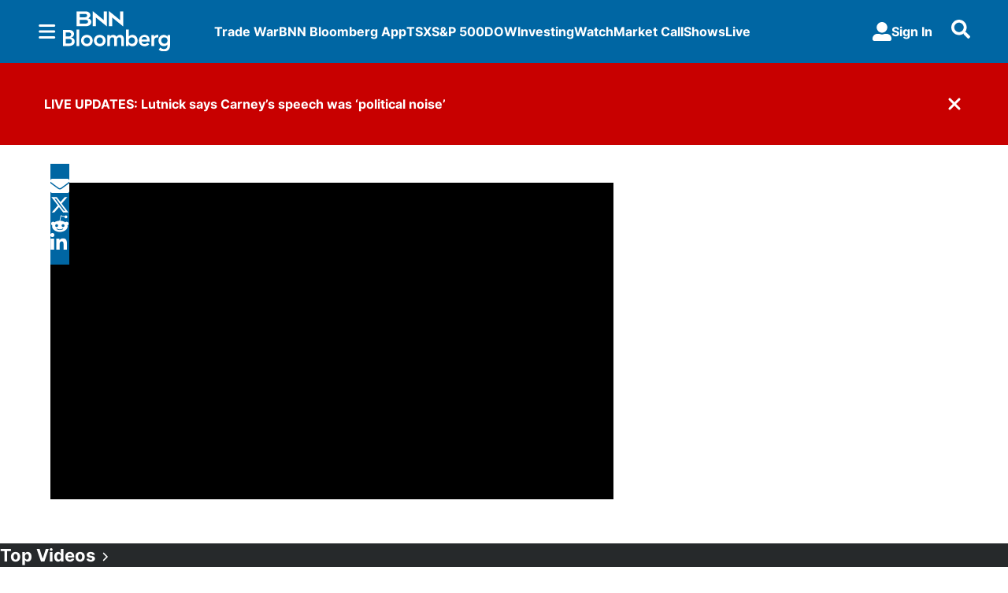

--- FILE ---
content_type: text/html; charset=utf-8
request_url: https://www.bnnbloomberg.ca/video/realtor-commission-structures-could-change-as-early-as-july-2024~2888260/
body_size: 23438
content:
<!DOCTYPE html><html lang="en" dir="ltr"><head><link rel="preconnect" href="https://tru.am"/><link rel="dns-prefetch" href="https://tru.am"/><link rel="preconnect" href="https://cdn.confiant-integrations.net"/><link rel="dns-prefetch" href="https://cdn.confiant-integrations.net"/><link rel="preconnect" href="https://sb.scorecardresearch.com"/><link rel="dns-prefetch" href="https://sb.scorecardresearch.com"/><link rel="preconnect" href="https://c.amazon-adsystem.com"/><link rel="dns-prefetch" href="https://c.amazon-adsystem.com"/><link rel="preconnect" href="https://cdn.optimizely.com"/><link rel="dns-prefetch" href="https://cdn.optimizely.com"/><link rel="preconnect" href="https://cdn.permutive.com"/><link rel="dns-prefetch" href="https://cdn.permutive.com"/><link rel="preconnect" href="https://identity.mparticle.com"/><link rel="dns-prefetch" href="https://identity.mparticle.com"/><link rel="preconnect" href="https://jssdkcdns.mparticle.com"/><link rel="dns-prefetch" href="https://jssdkcdns.mparticle.com"/><link rel="preconnect" href="https://micro.rubiconproject.com"/><link rel="dns-prefetch" href="https://micro.rubiconproject.com"/><link rel="preconnect" href="https://cdn.confiant-integrations.net"/><link rel="dns-prefetch" href="https://cdn.confiant-integrations.net"/><link rel="preconnect" href="https://securepubads.g.doubleclick.net"/><link rel="dns-prefetch" href="https://securepubads.g.doubleclick.net"/><link rel="preconnect" href="https://googleads.g.doubleclick.net"/><link rel="dns-prefetch" href="https://googleads.g.doubleclick.net"/><link rel="preconnect" href="https://pagead2.googlesyndication.com"/><link rel="dns-prefetch" href="https://pagead2.googlesyndication.com"/><link rel="preconnect" href="https://s.ntv.io"/><link rel="dns-prefetch" href="https://s.ntv.io"/><link rel="preconnect" href="https://static.chartbeat.com"/><link rel="dns-prefetch" href="https://static.chartbeat.com"/><link rel="preconnect" href="https://config.aps.amazon-adsystem.com"/><link rel="dns-prefetch" href="https://config.aps.amazon-adsystem.com"/><link rel="preconnect" href="https://cdn.jsdelivr.net"/><link rel="dns-prefetch" href="https://cdn.jsdelivr.net"/><link rel="preconnect" href="https://s.go-mpulse.net"/><link rel="dns-prefetch" href="https://s.go-mpulse.net"/><link rel="preconnect" href="https://www.googletagmanager.com"/><link rel="dns-prefetch" href="https://www.googletagmanager.com"/><link rel="preconnect" href="https://pixel.tapad.com"/><link rel="dns-prefetch" href="https://pixel.tapad.com"/><link rel="preconnect" href="https://api.permutive.com"/><link rel="dns-prefetch" href="https://api.permutive.com"/><link rel="preconnect" href="https://www.queryly.com"/><link rel="dns-prefetch" href="https://www.queryly.com"/><link rel="preconnect" href="https://widgets.sports.bellmedia.ca"/><link rel="dns-prefetch" href="https://widgets.sports.bellmedia.ca"/><link rel="preconnect" href="https://jadserve.postrelease.com"/><link rel="dns-prefetch" href="https://jadserve.postrelease.com"/><link rel="preconnect" href="https://s3.us-west-2.amazonaws.com"/><link rel="dns-prefetch" href="https://s3.us-west-2.amazonaws.com"/><link rel="preconnect" href="https://tpc.googlesyndication.com"/><link rel="dns-prefetch" href="https://tpc.googlesyndication.com"/><link rel="preconnect" href="https://s0.2mdn.net"/><link rel="dns-prefetch" href="https://s0.2mdn.net"/><link rel="preconnect" href="https://www.googletagservices.com"/><link rel="dns-prefetch" href="https://www.googletagservices.com"/><link rel="preconnect" href="https://ad.doubleclick.net"/><link rel="dns-prefetch" href="https://ad.doubleclick.net"/><link rel="preconnect" href="https://eus.rubiconproject.com"/><link rel="dns-prefetch" href="https://eus.rubiconproject.com"/><link rel="preconnect" href="https://ib.adnxs.com"/><link rel="dns-prefetch" href="https://ib.adnxs.com"/><link rel="preconnect" href="https://prebid-server.rubiconproject.com"/><link rel="dns-prefetch" href="https://prebid-server.rubiconproject.com"/><link rel="preconnect" href="https://assets.a-mo.net"/><link rel="dns-prefetch" href="https://assets.a-mo.net"/><link rel="preconnect" href="https://d6vbkv8rsyksv.cloudfront.net"/><link rel="dns-prefetch" href="https://d6vbkv8rsyksv.cloudfront.net"/><link rel="preconnect" href="https://cdn.viafoura.net"/><link rel="dns-prefetch" href="https://cdn.viafoura.net"/><link rel="preconnect" href="https://api.viafoura.co"/><link rel="dns-prefetch" href="https://api.viafoura.co"/><link rel="preconnect" href="https://cdn-magiclinks.trackonomics.net"/><link rel="dns-prefetch" href="https://cdn-magiclinks.trackonomics.net"/><meta name="viewport" content="width=device-width, initial-scale=1"/><meta charset="UTF-8"/><link rel="icon" type="image/x-icon" href="/pf/resources/images/bnn-bloomberg/favicon.ico?d=197"/><title>Realtor commission structures could change as early as July 2024 – BNN Bloomberg</title><meta name="description" content="Walter Melanson, co-founder and market analyst at PropertyGuys.com joins BNN Bloomberg to break down the recent U.S. Class Action Settlement with the National Association of Realtors. He says this settlement will eventually push down commissions and create a climate with fewer agents."/><meta name="twitter:description" content="Walter Melanson, co-founder and market analyst at PropertyGuys.com joins BNN Bloomberg to break down the recent U.S. Class Action Settlement with the National Association of Realtors. He says this settlement will eventually push down commissions and create a climate with fewer agents."/><meta property="og:description" content="Walter Melanson, co-founder and market analyst at PropertyGuys.com joins BNN Bloomberg to break down the recent U.S. Class Action Settlement with the National Association of Realtors. He says this settlement will eventually push down commissions and create a climate with fewer agents."/><meta name="keywords" content="Walter Melanson,PropertyGuys.com"/><meta property="og:title" content=" - BNN Bloomberg"/><meta name="twitter:title" content="Realtor commission structures could change as early as July 2024"/><meta property="og:image" content="https://www.bnnbloomberg.ca/resizer/v2/https%3A%2F%2Fstatic.themebuilder.aws.arc.pub%2Fbellmediainc%2F1717607291216.jpg?auth=ef34cf3f59642485b12f79845baaee98582b911ca4d3aeb27d8722b9c453587b&amp;width=1200"/><meta name="twitter:image" content="https://www.bnnbloomberg.ca/resizer/v2/https%3A%2F%2Fstatic.themebuilder.aws.arc.pub%2Fbellmediainc%2F1717607291216.jpg?auth=ef34cf3f59642485b12f79845baaee98582b911ca4d3aeb27d8722b9c453587b&amp;width=1200"/><meta name="fb:pages" property="fb:pages" content="322075921220074"/><meta name="og:site_name" property="og:site_name" content="BNN"/><meta name="og:type" property="og:type" content="video"/><meta property="og:site_name" content="BNN Bloomberg"/><meta name="twitter:site" content="@BNNBloomberg"/><meta name="twitter:card" content="summary_large_image"/><link rel="canonical" href="https://www.bnnbloomberg.ca/video/realtor-commission-structures-could-change-as-early-as-july-2024~2888260/"/><script type="application/ld+json">{
  "@context": "https://schema.org",
  "@type": "VideoObject",
  "description": "Walter Melanson, co-founder and market analyst at PropertyGuys.com joins BNN Bloomberg to break down the recent U.S. Class Action Settlement with the National Association of Realtors. He says this settlement will eventually push down commissions and create a climate with fewer agents.",
  "duration": "PT0H5M14S",
  "embedUrl": "https://embed.jasperplayer.com/?brand=bnn&destination=bnn_web&language=EN&contentId=2888260",
  "name": "Realtor commission structures could change as early as July 2024",
  "keywords": "",
  "publisher": {
    "@type": "Organization",
    "name": "BNN Bloomberg",
    "logo": "https://static.themebuilder.aws.arc.pub/bellmediainc/1717607291582.svg"
  },
  "requiresSubscription": false,
  "contentUrl": "https://www.bnnbloomberg.ca/",
  "url": "https://www.bnnbloomberg.ca/",
  "isPartOf": {
    "@type": "NewsArticle"
  }
}</script><link id="fusion-template-styles" rel="stylesheet" type="text/css" href="/pf/dist/components/combinations/default.css?d=197&amp;mxId=00000000"/><link id="fusion-siteStyles-styles" rel="stylesheet" type="text/css" href="/pf/dist/css/bnn-bloomberg.css?d=197&amp;mxId=00000000"/><link rel="stylesheet" href="https://stackpath.bootstrapcdn.com/bootstrap/4.1.3/css/bootstrap.min.css"/><script type="application/javascript" id="polyfill-script">if(!Array.prototype.includes||!(window.Object && window.Object.assign)||!window.Promise||!window.Symbol||!window.fetch){document.write('<script type="application/javascript" src="/pf/dist/engine/polyfill.js?d=197&mxId=00000000" defer=""><\/script>')}</script><script id="fusion-engine-react-script" type="application/javascript" src="/pf/dist/engine/react.js?d=197&amp;mxId=00000000" defer=""></script><script id="fusion-engine-combinations-script" type="application/javascript" src="/pf/dist/components/combinations/default.js?d=197&amp;mxId=00000000" defer=""></script><style>body { writing-mode: horizontal-tb; }</style><script src="https://cdn.optimizely.com/js/30066350836.js"></script><script data-integration="inlineScripts">
    (function() {
      var _sf_async_config = window._sf_async_config = (window._sf_async_config || {});
      _sf_async_config.uid = 65778;
      _sf_async_config.domain = "bnnbloomberg.ca";
      _sf_async_config.useCanonical = false;
      _sf_async_config.useCanonicalDomain = false;
      _sf_async_config.path = '/video/realtor-commission-structures-could-change-as-early-as-july-2024~2888260/';
      _sf_async_config.flickerControl = false;
      _sf_async_config.sections = "";
      _sf_async_config.authors = "";
    })();
  ;
    window.addEventListener('DOMContentLoaded', (event) => {
      queryly.init("e5c9f131f6f04418", document.querySelectorAll("#fusion-app"));
    });
  ;window.isIE = !!window.MSInputMethodContext && !!document.documentMode;</script><script id="permutiveInline">
  !function(n,e,o,r,i){if(!e){e=e||{},window.permutive=e,e.q=[],e.config=i||{},e.config.projectId=o,e.config.apiKey=r,e.config.environment=e.config.environment||"production";for(var t=["addon","identify","track","trigger","query","segment","segments","ready","on","once","user","consent"],c=0;c<t.length;c++){var f=t[c];e[f]=function(n){return function(){var o=Array.prototype.slice.call(arguments,0);e.q.push({functionName:n,arguments:o})}}(f)}}}(document,window.permutive,"289d106c-df24-4cd9-a9fa-753e928c23ad","b1a4360a-3db9-4b39-b09d-c3e14666840a",{}); 
  window.googletag=window.googletag||{},window.googletag.cmd=window.googletag.cmd||[],window.googletag.cmd.push(function(){if(0===window.googletag.pubads().getTargeting("permutive").length){var g=window.localStorage.getItem("_pdfps");window.googletag.pubads().setTargeting("permutive",g?JSON.parse(g):[])}}); 
  permutive.addon('web', {
  "page": {
    "user_info": {
      "authStatus": "anonymous"
    },
    "product_info": {
      "platform": "web",
      "productName": "bnnbloomberg",
      "environment": "production"
    },
    "page_info": {
      "type": "video",
      "name": "bnnbloomberg",
      "gsCat": []
    }
  }
})
  </script><script id="permutive" async="" src="https://cdn.permutive.com/289d106c-df24-4cd9-a9fa-753e928c23ad-web.js"></script><script id="amazon-header-bidding-inline" data-integration="amazonScript">!function(a9,a,p,s,t,A,g){if(a[a9])return;function q(c,r){a[a9]._Q.push([c,r])}a[a9]={init:function(){q("i",arguments)},fetchBids:function(){q("f",arguments)},setDisplayBids:function(){},targetingKeys:function(){return[]},_Q:[]};A=p.createElement(s);A.async=!0;A.src=t;g=p.getElementsByTagName(s)[0];g.parentNode.insertBefore(A,g)}("apstag",window,document,"script","https://c.amazon-adsystem.com/aax2/apstag.js");apstag.init({pubID: '3733',adServer: 'googletag'});</script><script id="magnite-inline" data-integration="gptScripts">var pbjs = pbjs || {};
  pbjs.que = pbjs.que || [];</script><script id="magnite-script" async="" src="https://micro.rubiconproject.com/prebid/dynamic/13126.js"></script><script id="confiant-script" async="" src="https://cdn.confiant-integrations.net/5rJjPRoNo_MlaGcpOA6YOlm0Fmw/gpt_and_prebid/config.js"></script><script id="gpt-inline" data-integration="gptScripts">window.googletag = window.googletag || { cmd: [] };</script><script id="gpt-script" async="" src="https://securepubads.g.doubleclick.net/tag/js/gpt.js"></script><script id="comscore" src="https://d6vbkv8rsyksv.cloudfront.net/prod/comscore/comscore.v7.11.1.js" async=""></script><script id="comscore-init" data-integration="comscoreInit">
    (function waitForComscore() {
      // Check if the Comscore namespace is available
      if (window.ns_ && window.ns_.analytics && window.ns_.analytics.configuration) {
        try {
          window.ns_.analytics.configuration.addClient(
            new window.ns_.analytics.configuration.PublisherConfiguration({
              publisherId: "3005664",
            })
          );
          // Enable debug/validation mode
          window.ns_.analytics.configuration.enableImplementationValidationMode();
          window.ns_.analytics.start();
        } catch (err) {
          console.warn("[Comscore] Initialization error:", err);
        }
      } else {
        // Retry every 100ms until Comscore is ready
        setTimeout(waitForComscore, 100);
      }
    })();
  </script><script id="comscoreInline" data-integration="comscoreInline">
    var _comscore = _comscore || [];
    _comscore.push({
      c1: "2",
      c2: "3005664",
      options: {
        enableFirstPartyCookie: true,
        bypassUserConsentRequirementFor1PCookie: true,
      },
    });
    (function() {
      var s = document.createElement("script"),
          el = document.getElementsByTagName("script")[0];
      s.async = true;
      s.src = "https://sb.scorecardresearch.com/cs/3005664/beacon.js";
      el.parentNode.insertBefore(s, el);
    })();
  </script><noscript id="comscore-noscript" data-integration="comscore"><img alt="comscore" src="https://sb.scorecardresearch.com/p?c1=2&amp;c2=3005664&amp;cv=4.4.0&amp;cj=1"/></noscript><script id="newrelic-script" src="/pf/resources/js/newrelic.js?d=197"></script><script async="" data-integration="nativo-ad" src="https://s.ntv.io/serve/load.js"></script><script async="" data-integration="chartbeat" src="https://static.chartbeat.com/js/chartbeat_video.js"></script><script async="" src="https://static.chartbeat.com/js/chartbeat_mab.js"></script><script defer="" data-integration="queryly" src="https://www.queryly.com/js/queryly.v4.min.js"></script>
<script>(window.BOOMR_mq=window.BOOMR_mq||[]).push(["addVar",{"rua.upush":"false","rua.cpush":"false","rua.upre":"false","rua.cpre":"false","rua.uprl":"false","rua.cprl":"false","rua.cprf":"false","rua.trans":"","rua.cook":"false","rua.ims":"false","rua.ufprl":"false","rua.cfprl":"false","rua.isuxp":"false","rua.texp":"norulematch","rua.ceh":"false","rua.ueh":"false","rua.ieh.st":"0"}]);</script>
                              <script>!function(e){var n="https://s.go-mpulse.net/boomerang/";if("False"=="True")e.BOOMR_config=e.BOOMR_config||{},e.BOOMR_config.PageParams=e.BOOMR_config.PageParams||{},e.BOOMR_config.PageParams.pci=!0,n="https://s2.go-mpulse.net/boomerang/";if(window.BOOMR_API_key="C2TG3-67X75-LYLC6-7G5RL-VJS4C",function(){function e(){if(!o){var e=document.createElement("script");e.id="boomr-scr-as",e.src=window.BOOMR.url,e.async=!0,i.parentNode.appendChild(e),o=!0}}function t(e){o=!0;var n,t,a,r,d=document,O=window;if(window.BOOMR.snippetMethod=e?"if":"i",t=function(e,n){var t=d.createElement("script");t.id=n||"boomr-if-as",t.src=window.BOOMR.url,BOOMR_lstart=(new Date).getTime(),e=e||d.body,e.appendChild(t)},!window.addEventListener&&window.attachEvent&&navigator.userAgent.match(/MSIE [67]\./))return window.BOOMR.snippetMethod="s",void t(i.parentNode,"boomr-async");a=document.createElement("IFRAME"),a.src="about:blank",a.title="",a.role="presentation",a.loading="eager",r=(a.frameElement||a).style,r.width=0,r.height=0,r.border=0,r.display="none",i.parentNode.appendChild(a);try{O=a.contentWindow,d=O.document.open()}catch(_){n=document.domain,a.src="javascript:var d=document.open();d.domain='"+n+"';void(0);",O=a.contentWindow,d=O.document.open()}if(n)d._boomrl=function(){this.domain=n,t()},d.write("<bo"+"dy onload='document._boomrl();'>");else if(O._boomrl=function(){t()},O.addEventListener)O.addEventListener("load",O._boomrl,!1);else if(O.attachEvent)O.attachEvent("onload",O._boomrl);d.close()}function a(e){window.BOOMR_onload=e&&e.timeStamp||(new Date).getTime()}if(!window.BOOMR||!window.BOOMR.version&&!window.BOOMR.snippetExecuted){window.BOOMR=window.BOOMR||{},window.BOOMR.snippetStart=(new Date).getTime(),window.BOOMR.snippetExecuted=!0,window.BOOMR.snippetVersion=12,window.BOOMR.url=n+"C2TG3-67X75-LYLC6-7G5RL-VJS4C";var i=document.currentScript||document.getElementsByTagName("script")[0],o=!1,r=document.createElement("link");if(r.relList&&"function"==typeof r.relList.supports&&r.relList.supports("preload")&&"as"in r)window.BOOMR.snippetMethod="p",r.href=window.BOOMR.url,r.rel="preload",r.as="script",r.addEventListener("load",e),r.addEventListener("error",function(){t(!0)}),setTimeout(function(){if(!o)t(!0)},3e3),BOOMR_lstart=(new Date).getTime(),i.parentNode.appendChild(r);else t(!1);if(window.addEventListener)window.addEventListener("load",a,!1);else if(window.attachEvent)window.attachEvent("onload",a)}}(),"".length>0)if(e&&"performance"in e&&e.performance&&"function"==typeof e.performance.setResourceTimingBufferSize)e.performance.setResourceTimingBufferSize();!function(){if(BOOMR=e.BOOMR||{},BOOMR.plugins=BOOMR.plugins||{},!BOOMR.plugins.AK){var n=""=="true"?1:0,t="",a="clnts5yx3thim2lsmrgq-f-864350ba9-clientnsv4-s.akamaihd.net",i="false"=="true"?2:1,o={"ak.v":"39","ak.cp":"1575904","ak.ai":parseInt("1010520",10),"ak.ol":"0","ak.cr":9,"ak.ipv":4,"ak.proto":"h2","ak.rid":"58b682bf","ak.r":41406,"ak.a2":n,"ak.m":"dscr","ak.n":"ff","ak.bpcip":"18.219.57.0","ak.cport":42162,"ak.gh":"23.216.9.134","ak.quicv":"","ak.tlsv":"tls1.3","ak.0rtt":"","ak.0rtt.ed":"","ak.csrc":"-","ak.acc":"","ak.t":"1769104461","ak.ak":"hOBiQwZUYzCg5VSAfCLimQ==LmAHAN8IfDQuwulu71W2sFVF3zLimkbonrkbUohP8MXt+P+ZliTTaRxbgW4oe6sbsdnjiDodSGkXZi8fYvL91s1/A38uyGQh37YYh9hxmg4Q+v49PRlxrBfTAoDsPgjAiqZ+dk6PBNQWLF7FaGtdKnuzU91PJMMFmzEaNDTv3Jf2aBCMhfzyDu7umqiVqOSB07reHtBNsBSFvKteS3qFTsjRjSMk/7g36yv4C7ct3GvCPuGcZW9jygrW70V8Iw8BqhrL819frG8cE4Y9MSSlUmJ4LF4jqOJiW5Wa4YEpxE9wQefOfxcsQmRnV6YBXe99bPj2kZ0MG4aiXHkB1cNI5dPxX1YWASD+R9r/CWTrq+cyCdDnTQSUxvGx8R8c2ULBH9e+0HcVnJTeTGQNLbijFgwadu2v/OSZXBlHn1rSmj8=","ak.pv":"26","ak.dpoabenc":"","ak.tf":i};if(""!==t)o["ak.ruds"]=t;var r={i:!1,av:function(n){var t="http.initiator";if(n&&(!n[t]||"spa_hard"===n[t]))o["ak.feo"]=void 0!==e.aFeoApplied?1:0,BOOMR.addVar(o)},rv:function(){var e=["ak.bpcip","ak.cport","ak.cr","ak.csrc","ak.gh","ak.ipv","ak.m","ak.n","ak.ol","ak.proto","ak.quicv","ak.tlsv","ak.0rtt","ak.0rtt.ed","ak.r","ak.acc","ak.t","ak.tf"];BOOMR.removeVar(e)}};BOOMR.plugins.AK={akVars:o,akDNSPreFetchDomain:a,init:function(){if(!r.i){var e=BOOMR.subscribe;e("before_beacon",r.av,null,null),e("onbeacon",r.rv,null,null),r.i=!0}return this},is_complete:function(){return!0}}}}()}(window);</script></head><body class="b-body l-video"><a class="skip-main" href="#main">Skip to main content</a><div id="fusion-app" class="c-stack b-application" data-style-direction="vertical" data-style-justification="start" data-style-alignment="unset" data-style-inline="false" data-style-wrap="nowrap"><div class="b-right-rail"><header class="c-stack b-right-rail__navigation" data-style-direction="vertical" data-style-justification="start" data-style-alignment="unset" data-style-inline="false" data-style-wrap="nowrap"><nav id="main-nav" class="b-header-nav-chain-custom " aria-label="Sections Menu"><div class="b-header-nav-chain-custom__top-layout"><div class="b-header-nav-chain-custom__nav-left"><div class="nav-components--mobile" data-testid="nav-chain-nav-components-mobile-left"><div class="menu-widget"><button data-testid="nav-chain-nav-section-button" aria-label="Sections" class="c-button c-button--small c-button--secondary-reverse b-header-nav-chain-custom__nav-section-button" type="button"><svg class="c-icon" width="48" height="48" xmlns="http://www.w3.org/2000/svg" viewBox="0 0 512 512" fill="currentColor" aria-hidden="true" focusable="false"><path d="M25 96C25 78.33 39.33 64 57 64H441C458.7 64 473 78.33 473 96C473 113.7 458.7 128 441 128H57C39.33 128 25 113.7 25 96ZM25 256C25 238.3 39.33 224 57 224H441C458.7 224 473 238.3 473 256C473 273.7 458.7 288 441 288H57C39.33 288 25 273.7 25 256ZM441 448H57C39.33 448 25 433.7 25 416C25 398.3 39.33 384 57 384H441C458.7 384 473 398.3 473 416C473 433.7 458.7 448 441 448Z"></path></svg></button></div></div><div class="nav-components--desktop" data-testid="nav-chain-nav-components-desktop-left"><div class="menu-widget"><button data-testid="nav-chain-nav-section-button" aria-label="Sections" class="c-button c-button--small c-button--secondary-reverse b-header-nav-chain-custom__nav-section-button" type="button"><span>Sections</span><svg class="c-icon" width="48" height="48" xmlns="http://www.w3.org/2000/svg" viewBox="0 0 512 512" fill="currentColor" aria-hidden="true" focusable="false"><path d="M25 96C25 78.33 39.33 64 57 64H441C458.7 64 473 78.33 473 96C473 113.7 458.7 128 441 128H57C39.33 128 25 113.7 25 96ZM25 256C25 238.3 39.33 224 57 224H441C458.7 224 473 238.3 473 256C473 273.7 458.7 288 441 288H57C39.33 288 25 273.7 25 256ZM441 448H57C39.33 448 25 433.7 25 416C25 398.3 39.33 384 57 384H441C458.7 384 473 398.3 473 416C473 433.7 458.7 448 441 448Z"></path></svg></button></div></div></div><div style="width:200px;height:60px" aria-hidden="true"></div><nav aria-label="Top Links" class="c-stack b-header-nav-chain-custom__links-list" data-style-direction="horizontal" data-style-justification="start" data-style-alignment="center" data-style-inline="false" data-style-wrap="wrap"><span class="b-header-nav-chain-custom__links-list-item"><a class="c-link" href="/tariffs">Trade War</a></span><span class="b-header-nav-chain-custom__links-list-item"><span data-testid="nav-chain-link-bar-separator" class="c-separator"></span><a class="c-link" href="/app">BNN Bloomberg App</a></span><span class="b-header-nav-chain-custom__links-list-item"><span data-testid="nav-chain-link-bar-separator" class="c-separator"></span><a class="c-link" href="/markets/tsx">TSX</a></span><span class="b-header-nav-chain-custom__links-list-item"><span data-testid="nav-chain-link-bar-separator" class="c-separator"></span><a class="c-link" href="/markets/s-p-500">S&amp;P 500</a></span><span class="b-header-nav-chain-custom__links-list-item"><span data-testid="nav-chain-link-bar-separator" class="c-separator"></span><a class="c-link" href="/markets/dow-jones">DOW</a></span><span class="b-header-nav-chain-custom__links-list-item"><span data-testid="nav-chain-link-bar-separator" class="c-separator"></span><a class="c-link" href="/investing">Investing</a></span><span class="b-header-nav-chain-custom__links-list-item"><span data-testid="nav-chain-link-bar-separator" class="c-separator"></span><a class="c-link" href="/video/">Watch</a></span><span class="b-header-nav-chain-custom__links-list-item"><span data-testid="nav-chain-link-bar-separator" class="c-separator"></span><a class="c-link" href="/video/shows/market-call">Market Call</a></span><span class="b-header-nav-chain-custom__links-list-item"><span data-testid="nav-chain-link-bar-separator" class="c-separator"></span><a class="c-link" href="/video/shows">Shows</a></span><span class="b-header-nav-chain-custom__links-list-item"><span data-testid="nav-chain-link-bar-separator" class="c-separator"></span><a class="c-link" href="/video/live">Live</a></span></nav><div class="b-header-nav-chain-custom__nav-right"><div class="nav-components--mobile" data-testid="nav-chain-nav-components-mobile-right"><div class="menu-widget"><button aria-label="Search" class="c-button c-button--small c-button--secondary-reverse queryly-button--nav-bar" type="button"><svg class="c-icon" width="24" height="24" xmlns="http://www.w3.org/2000/svg" viewBox="0 0 512 512" fill="currentColor" aria-hidden="true" focusable="false"><path d="M505 442.7L405.3 343c-4.5-4.5-10.6-7-17-7H372c27.6-35.3 44-79.7 44-128C416 93.1 322.9 0 208 0S0 93.1 0 208s93.1 208 208 208c48.3 0 92.7-16.4 128-44v16.3c0 6.4 2.5 12.5 7 17l99.7 99.7c9.4 9.4 24.6 9.4 33.9 0l28.3-28.3c9.4-9.4 9.4-24.6.1-34zM208 336c-70.7 0-128-57.2-128-128 0-70.7 57.2-128 128-128 70.7 0 128 57.2 128 128 0 70.7-57.2 128-128 128z"></path></svg></button></div></div><div class="nav-components--desktop" data-testid="nav-chain-nav-components-desktop-right"><div class="menu-widget"><div class="b-sign-in-block__container"><button class="c-button c-button--medium c-button--default b-sign-in-block" type="button"><svg class="c-icon" width="24" height="24" xmlns="http://www.w3.org/2000/svg" viewBox="0 0 512 512" fill="currentColor" aria-hidden="true" focusable="false"><path d="M256 288c79.5 0 144-64.5 144-144S335.5 0 256 0 112 64.5 112 144s64.5 144 144 144zm128 32h-55.1c-22.2 10.2-46.9 16-72.9 16s-50.6-5.8-72.9-16H128C57.3 320 0 377.3 0 448v16c0 26.5 21.5 48 48 48h416c26.5 0 48-21.5 48-48v-16c0-70.7-57.3-128-128-128z"></path></svg><span>Sign In</span></button></div></div><div class="menu-widget"><button aria-label="Search" class="c-button c-button--small c-button--secondary-reverse queryly-button--nav-bar" type="button"><svg class="c-icon" width="24" height="24" xmlns="http://www.w3.org/2000/svg" viewBox="0 0 512 512" fill="currentColor" aria-hidden="true" focusable="false"><path d="M505 442.7L405.3 343c-4.5-4.5-10.6-7-17-7H372c27.6-35.3 44-79.7 44-128C416 93.1 322.9 0 208 0S0 93.1 0 208s93.1 208 208 208c48.3 0 92.7-16.4 128-44v16.3c0 6.4 2.5 12.5 7 17l99.7 99.7c9.4 9.4 24.6 9.4 33.9 0l28.3-28.3c9.4-9.4 9.4-24.6.1-34zM208 336c-70.7 0-128-57.2-128-128 0-70.7 57.2-128 128-128 70.7 0 128 57.2 128 128 0 70.7-57.2 128-128 128z"></path></svg></button></div></div></div></div><div id="flyout-overlay" data-testid="nav-chain-flyout-overlay" class="c-stack b-header-nav-chain-custom__flyout-overlay closed" data-style-direction="vertical" data-style-justification="start" data-style-alignment="unset" data-style-inline="false" data-style-wrap="nowrap"><div class="c-stack b-header-nav-chain-custom__flyout-nav-wrapper closed" data-style-direction="vertical" data-style-justification="start" data-style-alignment="unset" data-style-inline="false" data-style-wrap="nowrap"><div class="nav-menu"><div data-testid="nav-chain-nav-components-mobile" class="c-stack nav-components--mobile" data-style-direction="vertical" data-style-justification="start" data-style-alignment="unset" data-style-inline="false" data-style-wrap="nowrap"><div class="menu-widget"><div class="b-sign-in-block__container"><button class="c-button c-button--medium c-button--default b-sign-in-block" type="button"><svg class="c-icon" width="24" height="24" xmlns="http://www.w3.org/2000/svg" viewBox="0 0 512 512" fill="currentColor" aria-hidden="true" focusable="false"><path d="M256 288c79.5 0 144-64.5 144-144S335.5 0 256 0 112 64.5 112 144s64.5 144 144 144zm128 32h-55.1c-22.2 10.2-46.9 16-72.9 16s-50.6-5.8-72.9-16H128C57.3 320 0 377.3 0 448v16c0 26.5 21.5 48 48 48h416c26.5 0 48-21.5 48-48v-16c0-70.7-57.3-128-128-128z"></path></svg><span>Sign In</span></button></div></div></div><div data-testid="nav-chain-nav-components-desktop" class="c-stack nav-components--desktop" data-style-direction="vertical" data-style-justification="start" data-style-alignment="unset" data-style-inline="false" data-style-wrap="nowrap"><div class="menu-widget"></div></div></div><ul class="c-stack b-header-nav-chain-custom-hamburger" data-style-direction="vertical" data-style-justification="start" data-style-alignment="unset" data-style-inline="false" data-style-wrap="nowrap"><li class="b-header-nav-chain-custom-hamburger__section-item " data-testid="nav-chain-section-item"><a class="c-link" href="/app/" aria-hidden="true" tabindex="-1">Download Our App</a></li><li class="b-header-nav-chain-custom-hamburger__section-item " data-testid="nav-chain-section-item"><a class="c-link" href="/tariffs" aria-hidden="true" tabindex="-1">Trade War</a></li><li class="b-header-nav-chain-custom-hamburger__section-item b-header-nav-chain-custom-hamburger__section-item--anchor" data-testid="nav-chain-section-item"><div data-testid="nav-chain-section-item-subsection" class="c-stack b-header-nav-chain-custom-hamburger__subsection-anchor subsection-anchor " data-style-direction="horizontal" data-style-justification="start" data-style-alignment="center" data-style-inline="false" data-style-wrap="nowrap"><button aria-expanded="false" aria-controls="header_sub_section_video/shows" aria-label="Show Shows sub sections" class="c-button c-button--medium c-button--default b-header-nav-chain-custom-hamburger__drawer" type="button"><span><div class="c-stack" data-style-direction="horizontal" data-style-justification="space-between" data-style-alignment="center" data-style-inline="false" data-style-wrap="nowrap">Shows<svg class="c-icon" width="20" height="20" xmlns="http://www.w3.org/2000/svg" viewBox="0 0 512 512" fill="currentColor" aria-hidden="true" focusable="false"><path d="M256 416C247.812 416 239.62 412.875 233.38 406.625L41.38 214.625C28.88 202.125 28.88 181.875 41.38 169.375C53.88 156.875 74.13 156.875 86.63 169.375L256 338.8L425.4 169.4C437.9 156.9 458.15 156.9 470.65 169.4C483.15 181.9 483.15 202.15 470.65 214.65L278.65 406.65C272.4 412.9 264.2 416 256 416Z"></path></svg></div></span></button></div><div class="b-header-nav-chain-custom-hamburger__subsection-container "><ul class="b-header-nav-chain-custom-hamburger__subsection-menu" id="header_sub_section_video/shows"><li class="b-header-nav-chain-custom-hamburger__subsection-item" data-testid="nav-chain-subsection-item"><a class="c-link" href="/video/shows">Shows</a></li><li class="b-header-nav-chain-custom-hamburger__subsection-item" data-testid="nav-chain-subsection-item"><a class="c-link" href="/video/shows/the-street">The Street</a></li><li class="b-header-nav-chain-custom-hamburger__subsection-item" data-testid="nav-chain-subsection-item"><a class="c-link" href="/video/shows/the-open">The Open</a></li><li class="b-header-nav-chain-custom-hamburger__subsection-item" data-testid="nav-chain-subsection-item"><a class="c-link" href="/video/shows/morning-markets">Morning Markets</a></li><li class="b-header-nav-chain-custom-hamburger__subsection-item" data-testid="nav-chain-subsection-item"><a class="c-link" href="/video/shows/market-call">Market Call</a></li><li class="b-header-nav-chain-custom-hamburger__subsection-item" data-testid="nav-chain-subsection-item"><a class="c-link" href="/video/shows/trading-day">Trading Day</a></li><li class="b-header-nav-chain-custom-hamburger__subsection-item" data-testid="nav-chain-subsection-item"><a class="c-link" href="/video/shows/the-close">The Close</a></li><li class="b-header-nav-chain-custom-hamburger__subsection-item" data-testid="nav-chain-subsection-item"><a class="c-link" href="/video/shows/bermans-call">Berman&#x27;s Call</a></li><li class="b-header-nav-chain-custom-hamburger__subsection-item" data-testid="nav-chain-subsection-item"><a class="c-link" href="/video/shows/know-your-options">Know Your Options</a></li><li class="b-header-nav-chain-custom-hamburger__subsection-item" data-testid="nav-chain-subsection-item"><a class="c-link" href="/video/shows/commodities">Commodities</a></li><li class="b-header-nav-chain-custom-hamburger__subsection-item" data-testid="nav-chain-subsection-item"><a class="c-link" href="/video/shows/taking-stock">Taking Stock</a></li><li class="b-header-nav-chain-custom-hamburger__subsection-item" data-testid="nav-chain-subsection-item"><a class="c-link" href="/video/shows/money-talk">Money Talk</a></li></ul></div></li><li class="b-header-nav-chain-custom-hamburger__section-item b-header-nav-chain-custom-hamburger__section-item--anchor" data-testid="nav-chain-section-item"><div data-testid="nav-chain-section-item-subsection" class="c-stack b-header-nav-chain-custom-hamburger__subsection-anchor subsection-anchor " data-style-direction="horizontal" data-style-justification="start" data-style-alignment="center" data-style-inline="false" data-style-wrap="nowrap"><button aria-expanded="false" aria-controls="header_sub_section_markets" aria-label="Show Markets sub sections" class="c-button c-button--medium c-button--default b-header-nav-chain-custom-hamburger__drawer" type="button"><span><div class="c-stack" data-style-direction="horizontal" data-style-justification="space-between" data-style-alignment="center" data-style-inline="false" data-style-wrap="nowrap">Markets<svg class="c-icon" width="20" height="20" xmlns="http://www.w3.org/2000/svg" viewBox="0 0 512 512" fill="currentColor" aria-hidden="true" focusable="false"><path d="M256 416C247.812 416 239.62 412.875 233.38 406.625L41.38 214.625C28.88 202.125 28.88 181.875 41.38 169.375C53.88 156.875 74.13 156.875 86.63 169.375L256 338.8L425.4 169.4C437.9 156.9 458.15 156.9 470.65 169.4C483.15 181.9 483.15 202.15 470.65 214.65L278.65 406.65C272.4 412.9 264.2 416 256 416Z"></path></svg></div></span></button></div><div class="b-header-nav-chain-custom-hamburger__subsection-container "><ul class="b-header-nav-chain-custom-hamburger__subsection-menu" id="header_sub_section_markets"><li class="b-header-nav-chain-custom-hamburger__subsection-item" data-testid="nav-chain-subsection-item"><a class="c-link" href="/markets">Markets</a></li><li class="b-header-nav-chain-custom-hamburger__subsection-item" data-testid="nav-chain-subsection-item"><a class="c-link" href="/markets/tsx">TSX</a></li><li class="b-header-nav-chain-custom-hamburger__subsection-item" data-testid="nav-chain-subsection-item"><a class="c-link" href="/markets/venture">Venture</a></li><li class="b-header-nav-chain-custom-hamburger__subsection-item" data-testid="nav-chain-subsection-item"><a class="c-link" href="/markets/s-p-500">S&amp;P 500</a></li><li class="b-header-nav-chain-custom-hamburger__subsection-item" data-testid="nav-chain-subsection-item"><a class="c-link" href="/markets/nasdaq">NASDAQ </a></li><li class="b-header-nav-chain-custom-hamburger__subsection-item" data-testid="nav-chain-subsection-item"><a class="c-link" href="/markets/dow-jones">DOW</a></li><li class="b-header-nav-chain-custom-hamburger__subsection-item" data-testid="nav-chain-subsection-item"><a class="c-link" href="/markets/currencies">Currencies</a></li><li class="b-header-nav-chain-custom-hamburger__subsection-item" data-testid="nav-chain-subsection-item"><a class="c-link" href="/markets/oil">Oil</a></li><li class="b-header-nav-chain-custom-hamburger__subsection-item" data-testid="nav-chain-subsection-item"><a class="c-link" href="/markets/gold">Gold</a></li><li class="b-header-nav-chain-custom-hamburger__subsection-item" data-testid="nav-chain-subsection-item"><a class="c-link" href="/markets/crypto">Crypto</a></li></ul></div></li><li class="b-header-nav-chain-custom-hamburger__section-item b-header-nav-chain-custom-hamburger__section-item--anchor" data-testid="nav-chain-section-item"><div data-testid="nav-chain-section-item-subsection" class="c-stack b-header-nav-chain-custom-hamburger__subsection-anchor subsection-anchor " data-style-direction="horizontal" data-style-justification="start" data-style-alignment="center" data-style-inline="false" data-style-wrap="nowrap"><button aria-expanded="false" aria-controls="header_sub_section_investing" aria-label="Show Investing sub sections" class="c-button c-button--medium c-button--default b-header-nav-chain-custom-hamburger__drawer" type="button"><span><div class="c-stack" data-style-direction="horizontal" data-style-justification="space-between" data-style-alignment="center" data-style-inline="false" data-style-wrap="nowrap">Investing<svg class="c-icon" width="20" height="20" xmlns="http://www.w3.org/2000/svg" viewBox="0 0 512 512" fill="currentColor" aria-hidden="true" focusable="false"><path d="M256 416C247.812 416 239.62 412.875 233.38 406.625L41.38 214.625C28.88 202.125 28.88 181.875 41.38 169.375C53.88 156.875 74.13 156.875 86.63 169.375L256 338.8L425.4 169.4C437.9 156.9 458.15 156.9 470.65 169.4C483.15 181.9 483.15 202.15 470.65 214.65L278.65 406.65C272.4 412.9 264.2 416 256 416Z"></path></svg></div></span></button></div><div class="b-header-nav-chain-custom-hamburger__subsection-container "><ul class="b-header-nav-chain-custom-hamburger__subsection-menu" id="header_sub_section_investing"><li class="b-header-nav-chain-custom-hamburger__subsection-item" data-testid="nav-chain-subsection-item"><a class="c-link" href="/investing">Investing</a></li><li class="b-header-nav-chain-custom-hamburger__subsection-item" data-testid="nav-chain-subsection-item"><a class="c-link" href="/investing/market-outlook">Market Outlook</a></li><li class="b-header-nav-chain-custom-hamburger__subsection-item" data-testid="nav-chain-subsection-item"><a class="c-link" href="/investing/hot-picks">Hot Picks</a></li><li class="b-header-nav-chain-custom-hamburger__subsection-item" data-testid="nav-chain-subsection-item"><a class="c-link" href="/investing/investor-outlook">Investor Outlook</a></li><li class="b-header-nav-chain-custom-hamburger__subsection-item" data-testid="nav-chain-subsection-item"><a class="c-link" href="/investing/commodities">Commodities</a></li><li class="b-header-nav-chain-custom-hamburger__subsection-item" data-testid="nav-chain-subsection-item"><a class="c-link" href="/investing/opinion">Opinion</a></li><li class="b-header-nav-chain-custom-hamburger__subsection-item" data-testid="nav-chain-subsection-item"><a class="c-link" href="/investing/cannabis">Cannabis</a></li><li class="b-header-nav-chain-custom-hamburger__subsection-item" data-testid="nav-chain-subsection-item"><a class="c-link" href="/investing/personal-finance">Personal Finance</a></li><li class="b-header-nav-chain-custom-hamburger__subsection-item" data-testid="nav-chain-subsection-item"><a class="c-link" href="/investing/etfs">ETFs</a></li></ul></div></li><li class="b-header-nav-chain-custom-hamburger__section-item b-header-nav-chain-custom-hamburger__section-item--anchor" data-testid="nav-chain-section-item"><div data-testid="nav-chain-section-item-subsection" class="c-stack b-header-nav-chain-custom-hamburger__subsection-anchor subsection-anchor " data-style-direction="horizontal" data-style-justification="start" data-style-alignment="center" data-style-inline="false" data-style-wrap="nowrap"><button aria-expanded="false" aria-controls="header_sub_section_video" aria-label="Show Video sub sections" class="c-button c-button--medium c-button--default b-header-nav-chain-custom-hamburger__drawer" type="button"><span><div class="c-stack" data-style-direction="horizontal" data-style-justification="space-between" data-style-alignment="center" data-style-inline="false" data-style-wrap="nowrap">Video<svg class="c-icon" width="20" height="20" xmlns="http://www.w3.org/2000/svg" viewBox="0 0 512 512" fill="currentColor" aria-hidden="true" focusable="false"><path d="M256 416C247.812 416 239.62 412.875 233.38 406.625L41.38 214.625C28.88 202.125 28.88 181.875 41.38 169.375C53.88 156.875 74.13 156.875 86.63 169.375L256 338.8L425.4 169.4C437.9 156.9 458.15 156.9 470.65 169.4C483.15 181.9 483.15 202.15 470.65 214.65L278.65 406.65C272.4 412.9 264.2 416 256 416Z"></path></svg></div></span></button></div><div class="b-header-nav-chain-custom-hamburger__subsection-container "><ul class="b-header-nav-chain-custom-hamburger__subsection-menu" id="header_sub_section_video"><li class="b-header-nav-chain-custom-hamburger__subsection-item" data-testid="nav-chain-subsection-item"><a class="c-link" href="/video">Video</a></li><li class="b-header-nav-chain-custom-hamburger__subsection-item" data-testid="nav-chain-subsection-item"><a class="c-link" href="/video/live">Live</a></li><li class="b-header-nav-chain-custom-hamburger__subsection-item" data-testid="nav-chain-subsection-item"><a class="c-link" href="/video/investing">Investing</a></li><li class="b-header-nav-chain-custom-hamburger__subsection-item" data-testid="nav-chain-subsection-item"><a class="c-link" href="/video/company-news">Company News</a></li><li class="b-header-nav-chain-custom-hamburger__subsection-item" data-testid="nav-chain-subsection-item"><a class="c-link" href="/video/real-estate">Real Estate</a></li><li class="b-header-nav-chain-custom-hamburger__subsection-item" data-testid="nav-chain-subsection-item"><a class="c-link" href="/video/international">International</a></li><li class="b-header-nav-chain-custom-hamburger__subsection-item" data-testid="nav-chain-subsection-item"><a class="c-link" href="/video/economics">Economics</a></li><li class="b-header-nav-chain-custom-hamburger__subsection-item" data-testid="nav-chain-subsection-item"><a class="c-link" href="/video/artificial-intelligence">Artificial Intelligence</a></li><li class="b-header-nav-chain-custom-hamburger__subsection-item" data-testid="nav-chain-subsection-item"><a class="c-link" href="/video/technology">Technology</a></li><li class="b-header-nav-chain-custom-hamburger__subsection-item" data-testid="nav-chain-subsection-item"><a class="c-link" href="/video/personal-finance">Personal Finance</a></li><li class="b-header-nav-chain-custom-hamburger__subsection-item" data-testid="nav-chain-subsection-item"><a class="c-link" href="/video/crypto">Crypto</a></li><li class="b-header-nav-chain-custom-hamburger__subsection-item" data-testid="nav-chain-subsection-item"><a class="c-link" href="/video/etfs">ETFs</a></li></ul></div></li><li class="b-header-nav-chain-custom-hamburger__section-item " data-testid="nav-chain-section-item"><a class="c-link" href="/ticker-take" aria-hidden="true" tabindex="-1">Ticker Take</a></li><li class="b-header-nav-chain-custom-hamburger__section-item " data-testid="nav-chain-section-item"><a class="c-link" href="/business/company-news" aria-hidden="true" tabindex="-1">Company News</a></li><li class="b-header-nav-chain-custom-hamburger__section-item " data-testid="nav-chain-section-item"><a class="c-link" href="/business/economics" aria-hidden="true" tabindex="-1">Economics</a></li><li class="b-header-nav-chain-custom-hamburger__section-item " data-testid="nav-chain-section-item"><a class="c-link" href="/business/real-estate" aria-hidden="true" tabindex="-1">Real Estate</a></li><li class="b-header-nav-chain-custom-hamburger__section-item " data-testid="nav-chain-section-item"><a class="c-link" href="/business/politics" aria-hidden="true" tabindex="-1">Politics</a></li><li class="b-header-nav-chain-custom-hamburger__section-item " data-testid="nav-chain-section-item"><a class="c-link" href="/business/artificial-intelligence" aria-hidden="true" tabindex="-1">Artificial Intelligence</a></li><li class="b-header-nav-chain-custom-hamburger__section-item " data-testid="nav-chain-section-item"><a class="c-link" href="/business/technology" aria-hidden="true" tabindex="-1">Technology</a></li><li class="b-header-nav-chain-custom-hamburger__section-item " data-testid="nav-chain-section-item"><a class="c-link" href="/business/international" aria-hidden="true" tabindex="-1">International</a></li><li class="b-header-nav-chain-custom-hamburger__section-item " data-testid="nav-chain-section-item"><a class="c-link" href="/newsletters" aria-hidden="true" tabindex="-1">Newsletters</a></li><li class="b-header-nav-chain-custom-hamburger__section-item " data-testid="nav-chain-section-item"><a class="c-link" href="/podcasts" aria-hidden="true" tabindex="-1">Podcasts</a></li><li class="b-header-nav-chain-custom-hamburger__section-item " data-testid="nav-chain-section-item"><a class="c-link" href="/team" aria-hidden="true" tabindex="-1">Team</a></li><li class="b-header-nav-chain-custom-hamburger__section-item " data-testid="nav-chain-section-item"><a class="c-link" href="/faq/2024/08/29/bnn-bloomberg-can-deliver-an-ad-free-version-of-your-interview-to-post-on-your-website/" aria-hidden="true" tabindex="-1">CorpVOD</a></li><li class="b-header-nav-chain-custom-hamburger__section-item " data-testid="nav-chain-section-item"><a class="c-link" href="/sponsored" aria-hidden="true" tabindex="-1">Sponsored</a></li><li class="b-header-nav-chain-custom-hamburger__section-item " data-testid="nav-chain-section-item"><a class="c-link" href="https://www.ctvnews.ca/" aria-hidden="true" tabindex="-1" rel="noreferrer" target="_blank">CTVNews.ca<span class="visually-hidden">Opens in new window</span></a></li><li class="b-header-nav-chain-custom-hamburger__section-item " data-testid="nav-chain-section-item"><a class="c-link" href="https://www.cp24.com/" aria-hidden="true" tabindex="-1" rel="noreferrer" target="_blank">CP24.com<span class="visually-hidden">Opens in new window</span></a></li></ul></div></div></nav></header><section role="main" tabindex="-1" class="b-right-rail__main"><div class="c-stack b-right-rail__full-width-1" data-style-direction="vertical" data-style-justification="start" data-style-alignment="unset" data-style-inline="false" data-style-wrap="nowrap"><div style="display:none" id="f0f30rIXf32d7hw" data-fusion-collection="features" data-fusion-type="ads-custom-block/default" data-fusion-message="Could not render component [features:ads-custom-block/default]"></div><div class="c-stack b-share-bar" data-style-direction="vertical" data-style-justification="center" data-style-alignment="center" data-style-inline="false" data-style-wrap="nowrap"><button aria-label="Share current article via Email" class="c-button c-button--medium c-button--default" type="button"><span><svg class="c-icon b-share-bar__email" width="22" height="22" xmlns="http://www.w3.org/2000/svg" viewBox="0 0 512 512" fill="currentColor" aria-hidden="true" focusable="false"><path d="M502.3 190.8c3.9-3.1 9.7-.2 9.7 4.7V400c0 26.5-21.5 48-48 48H48c-26.5 0-48-21.5-48-48V195.6c0-5 5.7-7.8 9.7-4.7 22.4 17.4 52.1 39.5 154.1 113.6 21.1 15.4 56.7 47.8 92.2 47.6 35.7.3 72-32.8 92.3-47.6 102-74.1 131.6-96.3 154-113.7zM256 320c23.2.4 56.6-29.2 73.4-41.4 132.7-96.3 142.8-104.7 173.4-128.7 5.8-4.5 9.2-11.5 9.2-18.9v-19c0-26.5-21.5-48-48-48H48C21.5 64 0 85.5 0 112v19c0 7.4 3.4 14.3 9.2 18.9 30.6 23.9 40.7 32.4 173.4 128.7 16.8 12.2 50.2 41.8 73.4 41.4z"></path></svg></span></button><button aria-label="Share current article via X" class="c-button c-button--medium c-button--default" type="button"><span><svg class="c-icon b-share-bar__twitter" width="22" height="22" xmlns="http://www.w3.org/2000/svg" viewBox="0 0 512 512" fill="currentColor" aria-hidden="true" focusable="false"><path d="M389.2 48h70.6L305.6 224.2 487 464H345L233.7 318.6 106.5 464H35.8L200.7 275.5 26.8 48H172.4L272.9 180.9 389.2 48zM364.4 421.8h39.1L151.1 88h-42L364.4 421.8z"></path></svg></span></button><button aria-label="Share current article via Reddit" class="c-button c-button--medium c-button--default" type="button"><span><svg class="c-icon b-share-bar__reddit" width="22" height="22" xmlns="http://www.w3.org/2000/svg" viewBox="0 0 512 512" fill="currentColor" aria-hidden="true" focusable="false"><path d="M440.3 203.5c-15 0-28.2 6.2-37.9 15.9-35.7-24.7-83.8-40.6-137.1-42.3L293 52.3l88.2 19.8c0 21.6 17.6 39.2 39.2 39.2 22 0 39.7-18.1 39.7-39.7s-17.6-39.7-39.7-39.7c-15.4 0-28.7 9.3-35.3 22l-97.4-21.6c-4.9-1.3-9.7 2.2-11 7.1L246.3 177c-52.9 2.2-100.5 18.1-136.3 42.8-9.7-10.1-23.4-16.3-38.4-16.3-55.6 0-73.8 74.6-22.9 100.1-1.8 7.9-2.6 16.3-2.6 24.7 0 83.8 94.4 151.7 210.3 151.7 116.4 0 210.8-67.9 210.8-151.7 0-8.4-.9-17.2-3.1-25.1 49.9-25.6 31.5-99.7-23.8-99.7zM129.4 308.9c0-22 17.6-39.7 39.7-39.7 21.6 0 39.2 17.6 39.2 39.7 0 21.6-17.6 39.2-39.2 39.2-22 .1-39.7-17.6-39.7-39.2zm214.3 93.5c-36.4 36.4-139.1 36.4-175.5 0-4-3.5-4-9.7 0-13.7 3.5-3.5 9.7-3.5 13.2 0 27.8 28.5 120 29 149 0 3.5-3.5 9.7-3.5 13.2 0 4.1 4 4.1 10.2.1 13.7zm-.8-54.2c-21.6 0-39.2-17.6-39.2-39.2 0-22 17.6-39.7 39.2-39.7 22 0 39.7 17.6 39.7 39.7-.1 21.5-17.7 39.2-39.7 39.2z"></path></svg></span></button><button aria-label="Share current article via LinkedIn" class="c-button c-button--medium c-button--default" type="button"><span><svg class="c-icon b-share-bar__linkedin" width="22" height="22" xmlns="http://www.w3.org/2000/svg" viewBox="0 0 512 512" fill="currentColor" aria-hidden="true" focusable="false"><path d="M100.28 448H7.4V148.9h92.88zM53.79 108.1C24.09 108.1 0 83.5 0 53.8a53.79 53.79 0 0 1 107.58 0c0 29.7-24.1 54.3-53.79 54.3zM447.9 448h-92.68V302.4c0-34.7-.7-79.2-48.29-79.2-48.29 0-55.69 37.7-55.69 76.7V448h-92.78V148.9h89.08v40.8h1.3c12.4-23.5 42.69-48.3 87.88-48.3 94 0 111.28 61.9 111.28 142.3V448z"></path></svg></span></button></div><div class="b-video-custom  "><div class="c-stack b-video-custom__wrapper" data-style-direction="vertical" data-style-justification="start" data-style-alignment="unset" data-style-inline="false" data-style-wrap="nowrap"><div class="c-grid b-video-custom__items b-video-custom__items--right"><div class="b-video-custom__player-wrapper"></div><div class="c-stack b-video-custom__metadata" data-style-direction="vertical" data-style-justification="start" data-style-alignment="unset" data-style-inline="false" data-style-wrap="nowrap"><span class="c-overline b-video-custom__metadata__overline"></span><div class="c-stack b-video-custom__metadata__stack" data-style-direction="vertical" data-style-justification="start" data-style-alignment="unset" data-style-inline="false" data-style-wrap="nowrap"></div></div></div></div></div><div style="display:none" id="f0fqm627g32d7JC" data-fusion-collection="features" data-fusion-type="standard-list-custom-block/default" data-fusion-message="Could not render component [features:standard-list-custom-block/default]"></div></div><div class="c-grid b-right-rail__rail-container"><div class="c-stack b-right-rail__main-interior-item" data-style-direction="vertical" data-style-justification="start" data-style-alignment="unset" data-style-inline="false" data-style-wrap="nowrap"></div><aside class="c-stack b-right-rail__main-right-rail" data-style-direction="vertical" data-style-justification="start" data-style-alignment="unset" data-style-inline="false" data-style-wrap="nowrap"></aside></div></section><footer class="c-stack b-right-rail__footer" data-style-direction="vertical" data-style-justification="start" data-style-alignment="unset" data-style-inline="false" data-style-wrap="nowrap"><nav aria-label="More Links" class="c-stack b-links-bar" data-style-direction="horizontal" data-style-justification="center" data-style-alignment="unset" data-style-inline="false" data-style-wrap="wrap"><a class="c-link" href="/newsletters">Newsletters</a><span class="c-separator"></span><a class="c-link" href="/faq">FAQ</a><span class="c-separator"></span><a class="c-link" href="/channel-guide">Channel Guide</a><span class="c-separator"></span><a class="c-link" href="/team">Team</a></nav><hr class="c-divider"/><div class="c-stack b-footer" data-style-direction="vertical" data-style-justification="start" data-style-alignment="unset" data-style-inline="false" data-style-wrap="nowrap"><section class="b-footer__top-container"><div class="b-footer__social-links-container"><div class="c-stack b-footer__social-links" data-style-direction="horizontal" data-style-justification="start" data-style-alignment="unset" data-style-inline="false" data-style-wrap="nowrap"><a class="c-link" href="https://twitter.com/BNNBloomberg" rel="noreferrer" target="_blank"><svg class="c-icon" width="48" height="48" xmlns="http://www.w3.org/2000/svg" viewBox="0 0 512 512" fill="currentColor" aria-hidden="true" focusable="false"><path d="M389.2 48h70.6L305.6 224.2 487 464H345L233.7 318.6 106.5 464H35.8L200.7 275.5 26.8 48H172.4L272.9 180.9 389.2 48zM364.4 421.8h39.1L151.1 88h-42L364.4 421.8z"></path></svg><span class="visually-hidden">Twitter feed</span></a></div></div><p class="c-paragraph"> ©2025 BellMedia All Rights Reserved</p></section><div class="c-grid b-footer__links"><div class="b-footer__links-group"><h2 class="c-heading">Accessibility &amp; Feedback</h2><ul class="b-footer__links-group-list"><li class="b-footer__links-group-list-item"><a class="c-link" href="https://www.bce.ca/Accessibility_services?brand=BNN%20Bloomberg" rel="noreferrer" target="_blank">BCE Accessibility<span class="visually-hidden">Opens in new window</span></a></li><li class="b-footer__links-group-list-item"><a class="c-link" href="/contact-us">Contact Us</a></li></ul></div><div class="b-footer__links-group"><h2 class="c-heading">About Bell Media</h2><ul class="b-footer__links-group-list"><li class="b-footer__links-group-list-item"><a class="c-link" href="https://www.bell.ca/Security_and_privacy/Commitment_to_privacy" rel="noreferrer" target="_blank">Bell Privacy Policy<span class="visually-hidden">Opens in new window</span></a></li><li class="b-footer__links-group-list-item"><a class="c-link" href="https://www.bellmedia.ca/advertising-sales/political-ads-registry/" rel="noreferrer" target="_blank">Political Ads Registry<span class="visually-hidden">Opens in new window</span></a></li><li class="b-footer__links-group-list-item"><a class="c-link" href="https://www.bellmedia.ca/bell-media-website-terms-conditions/" rel="noreferrer" target="_blank">Terms &amp; Conditions<span class="visually-hidden">Opens in new window</span></a></li></ul></div><div class="b-footer__links-group"><h2 class="c-heading">Other Brands</h2><ul class="b-footer__links-group-list"><li class="b-footer__links-group-list-item"><a class="c-link" href="https://www.ctvnews.ca/" rel="noreferrer" target="_blank">CTVNews.ca<span class="visually-hidden">Opens in new window</span></a></li><li class="b-footer__links-group-list-item"><a class="c-link" href="https://www.cp24.com/" rel="noreferrer" target="_blank">CP24.com<span class="visually-hidden">Opens in new window</span></a></li><li class="b-footer__links-group-list-item"><a class="c-link" href="https://www.tsn.ca/" rel="noreferrer" target="_blank">TSN.ca<span class="visually-hidden">Opens in new window</span></a></li></ul></div><div class="b-footer__links-group"><h2 class="c-heading">Autres Marques</h2><ul class="b-footer__links-group-list"><li class="b-footer__links-group-list-item"><a class="c-link" href="https://www.noovo.info/" rel="noreferrer" target="_blank">Noovo.info<span class="visually-hidden">Opens in new window</span></a></li><li class="b-footer__links-group-list-item"><a class="c-link" href="https://www.noovomoi.ca/" rel="noreferrer" target="_blank">Noovomoi.ca<span class="visually-hidden">Opens in new window</span></a></li><li class="b-footer__links-group-list-item"><a class="c-link" href="https://www.rds.ca/" rel="noreferrer" target="_blank">RDS.ca<span class="visually-hidden">Opens in new window</span></a></li></ul></div></div><figure class="c-media-item"><img alt="BNN Bloomberg" class="c-image b-footer__logo" src="https://static.themebuilder.aws.arc.pub/bellmediainc/1717607291582.svg" height="64"/></figure><div></div></div></footer></div></div><script id="fusion-metadata" type="application/javascript">window.Fusion=window.Fusion||{};Fusion.arcSite="bnn-bloomberg";Fusion.contextPath="/pf";Fusion.mxId="00000000";Fusion.deployment="197";Fusion.globalContent={"id":"","type":"video","subtype":"axis","language":"","canonical_url":null,"display_date":"2024-03-19T21:17:58Z","headlines":{"basic":"Realtor commission structures could change as early as July 2024"},"subheadlines":{"basic":"Walter Melanson, co-founder and market analyst at PropertyGuys.com joins BNN Bloomberg to break down the recent U.S. Class Action..."},"description":{"basic":"Walter Melanson, co-founder and market analyst at PropertyGuys.com joins BNN Bloomberg to break down the recent U.S. Class Action Settlement with the National Association of Realtors. He says this settlement will eventually push down commissions and create a climate with fewer agents."},"promo_image":{"type":"image","url":"https://images2.9c9media.com/image_asset/2024_3_19_40bd0f9b-e631-4170-8c92-90be1559edb4_png_765x429.jpg","originalImage":"","encodedOriginalImage":"","resizerImageHash":"","resizerImagePath":""},"taxonomy":{"tags":[],"primary_site":{"type":"site","id":"","version":"","name":"","path":""},"sites":[],"primary_section":{"type":"section","id":"","website":"","version":"","name":"","path":""},"sections":[],"seo_keywords":["Walter Melanson","PropertyGuys.com"]},"duration":314.682,"video_type":"segment","embed_html":"","additional_properties":{"gameId":"","subsection":"Video","videoCategory":"axis","imageResizerUrls":[{"type":"thumbnail","width":765,"height":429,"url":"https://images2.9c9media.com/image_asset/2024_3_19_40bd0f9b-e631-4170-8c92-90be1559edb4_png_765x429.jpg"},{"type":"poster","width":2000,"height":3000,"url":"https://images2.9c9media.com/image_asset/2023_3_3_6b40097a-8f09-4c19-a069-f076f1401b1b_png_2000x3000.jpg"}],"platform":"desktop","axisId":2888260,"isLive":false,"published":true,"axis_duration":314.682,"publicationEndDate":null},"source":{"source_id":2888260,"system":"axis"},"comScoreChannelId":null,"authentication":{"required":false},"media":{"name":"The Close"},"_id":""};Fusion.globalContentConfig={"source":"axis-api-custom","query":{"uri":"/video/realtor-commission-structures-could-change-as-early-as-july-2024~2888260/","axisId":"2888260","arc-site":"bnn-bloomberg"}};Fusion.lastModified=1769104462207;Fusion.contentCache={"signing-service":{"{\"id\":\"https://static.themebuilder.aws.arc.pub/bellmediainc/1717607291216.jpg\"}":{"data":{"hash":"ef34cf3f59642485b12f79845baaee98582b911ca4d3aeb27d8722b9c453587b","type":"sha256","_id":"a785af537df2ee3ddaa7d4fe20134ebf6fabba4b8e8aeb772df0abc30965605b"},"expires":1800636332430,"lastModified":1769100332308}},"site-service-hierarchy":{"{\"feature\":\"header-nav-chain\",\"hierarchy\":\"full-nav\"}":{"data":{"children":[{"_id":"link-LLSZDRFIXZHY3ACYY54ZZZBBFI","children":[],"display_name":"Download Our App","node_type":"link","url":"/app/"},{"_id":"/tariffs","children":[],"name":"Trade War","navigation":{},"node_type":"section"},{"_id":"/video/shows","children":[{"_id":"/video/shows/the-street","name":"The Street","node_type":"section"},{"_id":"/video/shows/the-open","name":"The Open","node_type":"section"},{"_id":"/video/shows/morning-markets","name":"Morning Markets","node_type":"section"},{"_id":"/video/shows/market-call","name":"Market Call","node_type":"section"},{"_id":"/video/shows/trading-day","name":"Trading Day","node_type":"section"},{"_id":"/video/shows/the-close","name":"The Close","node_type":"section"},{"_id":"/video/shows/bermans-call","name":"Berman's Call","node_type":"section"},{"_id":"/video/shows/know-your-options","name":"Know Your Options","node_type":"section"},{"_id":"/video/shows/commodities","name":"Commodities","node_type":"section"},{"_id":"/video/shows/taking-stock","name":"Taking Stock","node_type":"section"},{"_id":"/video/shows/money-talk","name":"Money Talk","node_type":"section"}],"name":"Shows","navigation":{},"node_type":"section"},{"_id":"/markets","children":[{"_id":"/markets/tsx","name":"TSX","node_type":"section"},{"_id":"/markets/venture","name":"Venture","node_type":"section"},{"_id":"/markets/s-p-500","name":"S&P 500","node_type":"section"},{"_id":"/markets/nasdaq","name":"NASDAQ ","node_type":"section"},{"_id":"/markets/dow-jones","name":"DOW","node_type":"section"},{"_id":"/markets/currencies","name":"Currencies","node_type":"section"},{"_id":"/markets/oil","name":"Oil","node_type":"section"},{"_id":"/markets/gold","name":"Gold","node_type":"section"},{"_id":"/markets/crypto","name":"Crypto","node_type":"section"}],"name":"Markets","navigation":{},"node_type":"section"},{"_id":"/investing","children":[{"_id":"/investing/market-outlook","name":"Market Outlook","node_type":"section"},{"_id":"/investing/hot-picks","name":"Hot Picks","node_type":"section"},{"_id":"/investing/investor-outlook","name":"Investor Outlook","node_type":"section"},{"_id":"/investing/commodities","name":"Commodities","node_type":"section"},{"_id":"/investing/opinion","name":"Opinion","node_type":"section"},{"_id":"/investing/cannabis","name":"Cannabis","node_type":"section"},{"_id":"/investing/personal-finance","name":"Personal Finance","node_type":"section"},{"_id":"/investing/etfs","name":"ETFs","node_type":"section"}],"name":"Investing","navigation":{},"node_type":"section"},{"_id":"/video","children":[{"_id":"/video/live","name":"Live","node_type":"section"},{"_id":"/video/investing","name":"Investing","node_type":"section"},{"_id":"/video/company-news","name":"Company News","node_type":"section"},{"_id":"/video/real-estate","name":"Real Estate","node_type":"section"},{"_id":"/video/international","name":"International","node_type":"section"},{"_id":"/video/economics","name":"Economics","node_type":"section"},{"_id":"/video/artificial-intelligence","name":"Artificial Intelligence","node_type":"section"},{"_id":"/video/technology","name":"Technology","node_type":"section"},{"_id":"/video/personal-finance","name":"Personal Finance","node_type":"section"},{"_id":"/video/crypto","name":"Crypto","node_type":"section"},{"_id":"/video/etfs","name":"ETFs","node_type":"section"}],"name":"Video","navigation":{},"node_type":"section"},{"_id":"/ticker-take","children":[],"name":"Ticker Take","navigation":{},"node_type":"section"},{"_id":"/business/company-news","children":[],"name":"Company News","navigation":{},"node_type":"section"},{"_id":"/business/economics","children":[],"name":"Economics","navigation":{},"node_type":"section"},{"_id":"/business/real-estate","children":[],"name":"Real Estate","navigation":{},"node_type":"section"},{"_id":"/business/politics","children":[],"name":"Politics","navigation":{},"node_type":"section"},{"_id":"/business/artificial-intelligence","children":[],"name":"Artificial Intelligence","navigation":{},"node_type":"section"},{"_id":"/business/technology","children":[],"name":"Technology","navigation":{},"node_type":"section"},{"_id":"/business/international","children":[],"name":"International","navigation":{},"node_type":"section"},{"_id":"/newsletters","children":[],"name":"Newsletters","navigation":{},"node_type":"section"},{"_id":"/podcasts","children":[],"name":"Podcasts","navigation":{},"node_type":"section"},{"_id":"/team","children":[],"name":"Team","navigation":{},"node_type":"section"},{"_id":"link-6SI4M73NURH7NBD3FBEYJJWHQQ","children":[],"display_name":"CorpVOD","node_type":"link","url":"/faq/2024/08/29/bnn-bloomberg-can-deliver-an-ad-free-version-of-your-interview-to-post-on-your-website/"},{"_id":"/sponsored","children":[],"name":"Sponsored","navigation":{},"node_type":"section"},{"_id":"link-WH5QTEEOQVBCNPSXK2GQ2RZLIY","children":[],"display_name":"CTVNews.ca","node_type":"link","url":"https://www.ctvnews.ca/"},{"_id":"link-6M37KLJBSBHETIJTO3YLHRHYGA","children":[],"display_name":"CP24.com","node_type":"link","url":"https://www.cp24.com/"}],"_id":"/"},"expires":1769104641757,"lastModified":1769104341689},"{\"feature\":\"links-bar\",\"hierarchy\":\"main-nav-desktop\"}":{"data":{"children":[{"_id":"/tariffs","name":"Trade War","node_type":"section"},{"_id":"/app","name":"BNN Bloomberg App","node_type":"section"},{"_id":"/markets/tsx","name":"TSX","node_type":"section"},{"_id":"/markets/s-p-500","name":"S&P 500","node_type":"section"},{"_id":"/markets/dow-jones","name":"DOW","node_type":"section"},{"_id":"/investing","name":"Investing","node_type":"section"},{"_id":"link-EEXTD73L4VAUVHXTSM3BQB776U","display_name":"Watch","node_type":"link","url":"/video/"},{"_id":"/video/shows/market-call","name":"Market Call","node_type":"section"},{"_id":"/video/shows","name":"Shows","node_type":"section"},{"_id":"/video/live","name":"Live","node_type":"section"}],"_id":"/"},"expires":1769104653970,"lastModified":1769104353926},"{}":{"data":{"children":[{"_id":"/ticker-take","children":[],"name":"Ticker Take","navigation":{},"node_type":"section"},{"_id":"/equiton-investment-solutions","children":[],"name":"Equiton - Investment Solutions","navigation":{},"node_type":"section"},{"_id":"/rbc-ishares","children":[],"name":"RBC - iShares","navigation":{},"node_type":"section"},{"_id":"/colliers-future-of-office","children":[],"name":"Colliers - Future of Office","navigation":{},"node_type":"section"},{"_id":"/mackenzie-investments","children":[],"name":"Mackenzie Investments","navigation":{},"node_type":"section"},{"_id":"/tariffs","children":[],"name":"Trade War","navigation":{},"node_type":"section"},{"_id":"/happening-now","children":[],"name":"Happening Now","navigation":{},"node_type":"section"},{"_id":"/federal-election-2025","children":[],"name":"Federal Election 2025","navigation":{},"node_type":"section"},{"_id":"/about-bellmedia","children":[],"name":"About Bell Media","navigation":{},"node_type":"section"},{"_id":"/accessibility-help","children":[],"name":"Accessibility & Feedback","navigation":{},"node_type":"section"},{"_id":"/autres-marque","children":[],"name":"Autres Marques","navigation":{},"node_type":"section"},{"_id":"/bellmedia-accessibility","children":[],"name":"BCE Accessibility","navigation":{},"node_type":"section"},{"_id":"/bloomberg","children":[],"name":"Bloomberg","navigation":{},"node_type":"section"},{"_id":"/channel-guide","children":[],"name":"Channel Guide","navigation":{},"node_type":"section"},{"_id":"/faq","children":[],"name":"FAQ","navigation":{},"node_type":"section"},{"_id":"/wires/cp","children":[],"name":"Canadian Press","navigation":{},"node_type":"section"},{"_id":"/other-brands","children":[],"name":"Other Brands","navigation":{},"node_type":"section"},{"_id":"/political-ad-registry","children":[],"name":"Political Ad Registry","navigation":{},"node_type":"section"},{"_id":"/privacy-policy","children":[],"name":"Bell Privacy Policy","navigation":{},"node_type":"section"},{"_id":"/stock","children":[],"name":"Stock","navigation":{},"node_type":"section"},{"_id":"/terms-and-conditions","children":[],"name":"Terms & Conditions","navigation":{},"node_type":"section"},{"_id":"/podcasts","children":[],"name":"Podcasts","navigation":{},"node_type":"section"},{"_id":"/team","children":[],"name":"Team","navigation":{},"node_type":"section"},{"_id":"/sponsored","children":[],"name":"Sponsored","navigation":{},"node_type":"section"},{"_id":"/ericsson-canada","children":[],"name":"Ericsson Canada","navigation":{},"node_type":"section"},{"_id":"/business-of-sports","children":[],"name":"Business of Sports","navigation":{},"node_type":"section"},{"_id":"/dynamic-funds","children":[],"name":"Dynamic Funds","navigation":{},"node_type":"section"},{"_id":"/investment-trends","children":[],"name":"Investment Trends","navigation":{},"node_type":"section"},{"_id":"/realshare-own-your-share","children":[],"name":"RealShare","navigation":{},"node_type":"section"},{"_id":"/smart-wealth-with-thane-stenner","children":[],"name":"Smart Wealth","navigation":{},"node_type":"section"},{"_id":"/app","children":[],"name":"BNN Bloomberg App","navigation":{},"node_type":"section"},{"_id":"/investing","children":[{"_id":"/investing/market-outlook","name":"Market Outlook","node_type":"section"},{"_id":"/investing/hot-picks","name":"Hot Picks","node_type":"section"},{"_id":"/investing/investor-outlook","name":"Investor Outlook","node_type":"section"},{"_id":"/investing/commodities","name":"Commodities","node_type":"section"},{"_id":"/investing/cannabis","name":"Cannabis","node_type":"section"},{"_id":"/investing/opinion","name":"Opinion","node_type":"section"},{"_id":"/investing/personal-finance","name":"Personal Finance","node_type":"section"},{"_id":"/investing/etfs","name":"ETFs","node_type":"section"}],"name":"Investing","navigation":{},"node_type":"section"},{"_id":"/business","children":[{"_id":"/business/company-news","name":"Company News","node_type":"section"},{"_id":"/business/real-estate","name":"Real Estate","node_type":"section"},{"_id":"/business/economics","name":"Economics","node_type":"section"},{"_id":"/business/politics","name":"Politics","node_type":"section"},{"_id":"/business/technology","name":"Technology","node_type":"section"},{"_id":"/business/international","name":"International","node_type":"section"},{"_id":"/business/artificial-intelligence","name":"Artificial Intelligence","node_type":"section"}],"name":"Business","navigation":{},"node_type":"section"},{"_id":"/markets","children":[{"_id":"/markets/tsx","name":"TSX","node_type":"section"},{"_id":"/markets/venture","name":"Venture","node_type":"section"},{"_id":"/markets/s-p-500","name":"S&P 500","node_type":"section"},{"_id":"/markets/nasdaq","name":"NASDAQ ","node_type":"section"},{"_id":"/markets/dow-jones","name":"DOW","node_type":"section"},{"_id":"/markets/currencies","name":"Currencies","node_type":"section"},{"_id":"/markets/oil","name":"Oil","node_type":"section"},{"_id":"/markets/gold","name":"Gold","node_type":"section"},{"_id":"/markets/crypto","name":"Crypto","node_type":"section"}],"name":"Markets","navigation":{},"node_type":"section"},{"_id":"/video","children":[{"_id":"/video/shows","name":"Shows","node_type":"section"},{"_id":"/video/live","name":"Live","node_type":"section"},{"_id":"/video/investing","name":"Investing","node_type":"section"},{"_id":"/video/company-news","name":"Company News","node_type":"section"},{"_id":"/video/commodities","name":"Commodities","node_type":"section"},{"_id":"/video/real-estate","name":"Real Estate","node_type":"section"},{"_id":"/video/ticker-take","name":"Ticker Take","node_type":"section"},{"_id":"/video/economics","name":"Economics","node_type":"section"},{"_id":"/video/artificial-intelligence","name":"Artificial Intelligence","node_type":"section"},{"_id":"/video/technology","name":"Technology","node_type":"section"},{"_id":"/video/personal-finance","name":"Personal Finance","node_type":"section"},{"_id":"/video/crypto","name":"Crypto","node_type":"section"},{"_id":"/video/etfs","name":"ETFs","node_type":"section"},{"_id":"/video/sponsored","name":"Sponsored Video","node_type":"section"}],"name":"Video","navigation":{},"node_type":"section"}],"_id":"/"},"expires":1769104473225,"lastModified":1769104173168},"{\"feature\":\"links-bar\",\"hierarchy\":\"Footer-linksbar\",\"sectionId\":\"\"}":{"data":{"children":[{"_id":"/newsletters","name":"Newsletters","node_type":"section"},{"_id":"/faq","name":"FAQ","node_type":"section"},{"_id":"/channel-guide","name":"Channel Guide","node_type":"section"},{"_id":"/team","name":"Team","node_type":"section"}],"_id":"/"},"expires":1769104587208,"lastModified":1769104287138},"{\"feature\":\"footer\",\"hierarchy\":\"bnnb-footer\"}":{"data":{"children":[{"_id":"/accessibility-help","children":[{"_id":"link-A7SD54FXAFGZZELZQA5WH3KKFQ","display_name":"BCE Accessibility","node_type":"link","url":"https://www.bce.ca/Accessibility_services?brand=BNN%20Bloomberg"},{"_id":"/contact-us","name":"Contact Us","node_type":"section"}],"name":"Accessibility & Feedback","node_type":"section"},{"_id":"/about-bellmedia","children":[{"_id":"link-K4MYKGPHRRDPXNBGYUUM2CSOMI","display_name":"Bell Privacy Policy","node_type":"link","url":"https://www.bell.ca/Security_and_privacy/Commitment_to_privacy"},{"_id":"link-IG6LSIAVIJFTDFGCG5NXRKACKI","display_name":"Political Ads Registry","node_type":"link","url":"https://www.bellmedia.ca/advertising-sales/political-ads-registry/"},{"_id":"link-6UVB2ANGOZHPTGZ6L3KM6MGILU","display_name":"Terms & Conditions","node_type":"link","url":"https://www.bellmedia.ca/bell-media-website-terms-conditions/"}],"name":"About Bell Media","node_type":"section"},{"_id":"/other-brands","children":[{"_id":"link-WH5QTEEOQVBCNPSXK2GQ2RZLIY","display_name":"CTVNews.ca","node_type":"link","url":"https://www.ctvnews.ca/"},{"_id":"link-6M37KLJBSBHETIJTO3YLHRHYGA","display_name":"CP24.com","node_type":"link","url":"https://www.cp24.com/"},{"_id":"link-S74REFHDV5AU5MAJSN7JMQ273A","display_name":"TSN.ca","node_type":"link","url":"https://www.tsn.ca/"}],"name":"Other Brands","node_type":"section"},{"_id":"/autres-marque","children":[{"_id":"link-N6JTEVAQKBFYTHWQZKBWYZ3M4I","display_name":"Noovo.info","node_type":"link","url":"https://www.noovo.info/"},{"_id":"link-SLFWPYLGLFDDPEVXAKT3T4NLHI","display_name":"Noovomoi.ca","node_type":"link","url":"https://www.noovomoi.ca/"},{"_id":"link-GZ6H2HPVM5BMBKNJ5IZRO3YNUM","display_name":"RDS.ca","node_type":"link","url":"https://www.rds.ca/"}],"name":"Autres Marques","node_type":"section"}],"_id":"/"},"expires":1769104690217,"lastModified":1769104390188}},"alert-bar-collections":{"{\"from\":0,\"site\":\"bnn-bloomberg\",\"size\":1}":{"data":{"_id":"DZUJIWBCQZCORHWPO2DJSSEZYQ","version":"0.10.6","created_date":"2024-06-13T15:50:01.629Z","headlines":{"basic":"BNNB - Alert Bar Breaking Banner"},"last_updated_date":"2026-01-22T15:50:30.048Z","type":"collection","canonical_website":"bnn-bloomberg","websites":{"bnn-bloomberg":{}},"content_elements":[{"_id":"ARLNKRZLDXW5VHP2ZZEP4GT2QI","canonical_website":"ctvnews","credits":{"by":[{"_id":"associated.press","type":"author","version":"0.5.8","name":"The  Associated Press","image":{"url":"https://author-service-images-prod-us-east-1.publishing.aws.arc.pub/bellmediainc/25cf05cb-cea4-4f0c-99e6-9be8e30d4ac9.jpg","version":"0.5.8"},"description":"","url":"https://www.ctvnews.ca/about-us/team/the-associated-press/","slug":"the-associated-press","social_links":[{"site":"email","url":""}],"socialLinks":[{"site":"email","url":"","deprecated":true,"deprecation_msg":"Please use social_links."}],"additional_properties":{"original":{"_id":"associated.press","slug":"the-associated-press","firstName":"The ","lastName":"Associated Press","byline":"The Associated Press","image":"https://author-service-images-prod-us-east-1.publishing.aws.arc.pub/bellmediainc/25cf05cb-cea4-4f0c-99e6-9be8e30d4ac9.jpg","email":"","bio":"","longBio":"The Associated Press is an independent, not-for-profit news co-operative, serving member newspapers and broadcasters in the U.S., and other customers around the world. CTV News is proud to be one of them. AP journalists in more than 100 countries tell the world’s stories, from breaking news to investigative reporting to visual storytelling. Since 1846, AP has been covering the world’s biggest news events, always committed to the highest standards of objective, accurate journalism.","books":[],"podcasts":[],"education":[],"awards":[],"last_updated_date":"2025-12-16T15:15:22.961Z","status":true,"bio_page":"https://www.ctvnews.ca/about-us/team/the-associated-press/"}}},{"_id":"ctvnews.staff","type":"author","version":"0.5.8","name":"CTVNews.ca Staff","image":{"url":"https://author-service-images-prod-us-east-1.publishing.aws.arc.pub/bellmediainc/4c42a39c-ad2c-4f35-8376-8f63cba42f07.png","version":"0.5.8"},"description":"","url":"https://www.ctvnews.ca/about-us/team/ctvnewsca-staff/","slug":"ctvnewsca-staff","social_links":[{"site":"email","url":"dotcom@bellmedia.ca"}],"socialLinks":[{"site":"email","url":"dotcom@bellmedia.ca","deprecated":true,"deprecation_msg":"Please use social_links."}],"additional_properties":{"original":{"_id":"ctvnews.staff","firstName":"CTVNews.ca","lastName":"Staff","byline":"CTVNews.ca Staff","image":"https://author-service-images-prod-us-east-1.publishing.aws.arc.pub/bellmediainc/4c42a39c-ad2c-4f35-8376-8f63cba42f07.png","email":"dotcom@bellmedia.ca","affiliations":"","education":[],"awards":[],"books":[],"podcasts":[],"bio_page":"https://www.ctvnews.ca/about-us/team/ctvnewsca-staff/","bio":"","longBio":"If you see the CTVNews.ca Staff byline rather than a byline for a specific reporter, writer or producer, it may be that the story was a piece of content based on the work of several people.\n\nIt may be a collaboration based on the work of several journalists at CTV News, including and not limited to: writers, producers, reporters and/or trusted content from wire agencies.","slug":"ctvnewsca-staff","native_app_rendering":false,"fuzzy_match":false,"contributor":false,"status":true,"last_updated_date":"2025-01-04T07:12:35.300Z"}}}]},"description":{"basic":"U.S. President Donald Trump is hosting presidents, prime ministers and top diplomats from more than a dozen countries to tout his international 'Board of Peace.' Prime Minister Mark Carney said last week Canada agreed 'in principle' but details are in flux. Follow for live updates."},"display_date":"2026-01-22T14:17:31.082Z","distributor":{"mode":"reference","reference_id":"506b8dd9-a607-4b8e-aace-04267385f573"},"headlines":{"basic":"LIVE UPDATES: Lutnick says Carney’s speech was ‘political noise’","meta_title":"Trump to speak in Davos, Carney with cabinet: LIVE UPDATES","mobile":"","native":"","print":"","tablet":"","web":""},"language":"en","owner":{"sponsored":false},"promo_items":{"basic":{"_id":"X3HTIBA54ZG3JPW25IGR4TFGW4","additional_properties":{"fullSizeResizeUrl":"/resizer/v2/X3HTIBA54ZG3JPW25IGR4TFGW4.jpg?auth=77a87140ca32c2e9ac84fa49815f3beb6480a6394db682d054f14d66b112b3d7","galleries":[],"ingestionMethod":"manual","mime_type":"image/jpeg","originalName":"carney-comp.jpg","originalUrl":"https://cloudfront-us-east-1.images.arcpublishing.com/bellmediainc/X3HTIBA54ZG3JPW25IGR4TFGW4.jpg","owner":"luca.carusomoro@bellmedia.ca","proxyUrl":"/resizer/v2/X3HTIBA54ZG3JPW25IGR4TFGW4.jpg?auth=77a87140ca32c2e9ac84fa49815f3beb6480a6394db682d054f14d66b112b3d7","published":true,"resizeUrl":"/resizer/v2/X3HTIBA54ZG3JPW25IGR4TFGW4.jpg?auth=77a87140ca32c2e9ac84fa49815f3beb6480a6394db682d054f14d66b112b3d7","restricted":false,"thumbnailResizeUrl":"/resizer/v2/X3HTIBA54ZG3JPW25IGR4TFGW4.jpg?auth=77a87140ca32c2e9ac84fa49815f3beb6480a6394db682d054f14d66b112b3d7&width=300","version":0,"template_id":1252},"address":{},"auth":{"1":"77a87140ca32c2e9ac84fa49815f3beb6480a6394db682d054f14d66b112b3d7"},"caption":"Left: Prime Minister Mark Carney (The Canadian Press). Right: U.S. Commerce Secretary Howard Lutnick (The Associated Press).","created_date":"2026-01-22T17:53:09Z","credits":{"affiliation":[]},"height":1063,"image_type":"photograph","last_updated_date":"2026-01-22T17:53:09Z","licensable":false,"owner":{"id":"bellmediainc","sponsored":false},"source":{"additional_properties":{"editor":"photo center"},"edit_url":"","system":"photo center"},"subtitle":"Mark Carney Lutnick","taxonomy":{"associated_tasks":[]},"type":"image","url":"https://cloudfront-us-east-1.images.arcpublishing.com/bellmediainc/X3HTIBA54ZG3JPW25IGR4TFGW4.jpg","version":"0.10.9","width":1890,"syndication":{}}},"publish_date":"2026-01-22T17:53:17.396Z","revision":{"published":true,"revision_id":"WLDCSZL2VJFCTMF7NID2QEWISE"},"subtype":"subtype-standard","taxonomy":{"primary_section":{"_id":"/world","_website":"ctvnews","type":"section","version":"0.6.0","name":"World","description":"Get the latest news on the Israel-Hamas war and the war between Russia and Ukraine as well as top international stories and videos from Asia, Africa, Europe, the Middle East and the Americas.","path":"/world","parent_id":"/","parent":{"default":"/"},"additional_properties":{"original":{"_id":"/world","_website":"ctvnews","name":"World","inactive":false,"ancestors":{"default":["/"],"ctvnews-full-nav":["/"],"ctvnews-app-main-nav":["/"],"ctvnews-main-horiztontal-menu":[],"ctvnews-calgary-ml-top-lav":["/"]},"parent":{"default":"/","ctvnews-full-nav":"/","ctvnews-app-main-nav":"/","ctvnews-main-horiztontal-menu":null,"ctvnews-calgary-ml-top-lav":"/"},"order":{"default":1017,"ctvnews-full-nav":1022,"ctvnews-app-main-nav":1004,"ctvnews-calgary-ml-top-lav":1011},"adverts":{"disable_fluid_advert":"false","disable_leaderboard_adverts":"false"},"jasper":{"jasper_autoplay_desktop":"always","jasper_autoplay_mobile":"always","jasper_player_float_desktop":"float","jasper_player_float_mobile":"float"},"navigation":{"nav_title":"World"},"site":{"local_news_email":"ctvnewslocal@bellmedia.ca","pagebuilder_path_for_native_apps":null,"site_about":null,"site_description":"Get the latest news on the Israel-Hamas war and the war between Russia and Ukraine as well as top international stories and videos from Asia, Africa, Europe, the Middle East and the Americas.","site_keywords":null,"site_tagline":null,"site_title":"World News – Top International Stories Today – CTV News","site_url":null},"site_topper":{"site_logo_image":null},"social":{"facebook":null,"instagram":null,"rss":null,"twitter":null},"node_type":"section"}},"_website_section_id":"ctvnews./world"},"primary_site":{"_id":"/wires/cp","type":"site","version":"0.5.8","name":"CP","description":null,"path":"/wires/cp","parent_id":"/wires","additional_properties":{"original":{"_id":"/wires/cp","name":"CP","inactive":false,"ancestors":{"default":["/wires"],"ctvnews-calgary-ml-top-lav":["/wires"]},"parent":{"default":"/wires","ctvnews-calgary-ml-top-lav":"/wires"},"adverts":{"disable_fluid_advert":"false","disable_leaderboard_adverts":"false"},"navigation":{"nav_title":null},"site":{"pagebuilder_path_for_native_apps":null,"site_about":null,"site_description":null,"site_keywords":null,"site_tagline":null,"site_title":null,"site_url":null},"site_topper":{"site_logo_image":null},"social":{"facebook":null,"instagram":null,"rss":null,"twitter":null},"node_type":"section"}}},"sections":[{"_id":"/world","_website":"ctvnews","type":"section","version":"0.6.0","name":"World","description":"Get the latest news on the Israel-Hamas war and the war between Russia and Ukraine as well as top international stories and videos from Asia, Africa, Europe, the Middle East and the Americas.","path":"/world","parent_id":"/","parent":{"default":"/"},"additional_properties":{"original":{"_id":"/world","_website":"ctvnews","name":"World","inactive":false,"ancestors":{"default":["/"],"ctvnews-full-nav":["/"],"ctvnews-app-main-nav":["/"],"ctvnews-main-horiztontal-menu":[],"ctvnews-calgary-ml-top-lav":["/"]},"parent":{"default":"/","ctvnews-full-nav":"/","ctvnews-app-main-nav":"/","ctvnews-main-horiztontal-menu":null,"ctvnews-calgary-ml-top-lav":"/"},"order":{"default":1017,"ctvnews-full-nav":1022,"ctvnews-app-main-nav":1004,"ctvnews-calgary-ml-top-lav":1011},"adverts":{"disable_fluid_advert":"false","disable_leaderboard_adverts":"false"},"jasper":{"jasper_autoplay_desktop":"always","jasper_autoplay_mobile":"always","jasper_player_float_desktop":"float","jasper_player_float_mobile":"float"},"navigation":{"nav_title":"World"},"site":{"local_news_email":"ctvnewslocal@bellmedia.ca","pagebuilder_path_for_native_apps":null,"site_about":null,"site_description":"Get the latest news on the Israel-Hamas war and the war between Russia and Ukraine as well as top international stories and videos from Asia, Africa, Europe, the Middle East and the Americas.","site_keywords":null,"site_tagline":null,"site_title":"World News – Top International Stories Today – CTV News","site_url":null},"site_topper":{"site_logo_image":null},"social":{"facebook":null,"instagram":null,"rss":null,"twitter":null},"node_type":"section"}},"_website_section_id":"ctvnews./world"},{"_id":"/canada","_website":"ctvnews","type":"section","version":"0.6.0","name":"Canada","description":"CTV News is your source for breaking news, live updates, analysis, and videos from across Canada. Follow top stories for exclusive insights on Canadian politics, health and more.","path":"/canada","parent_id":"/","parent":{"default":"/"},"additional_properties":{"original":{"_id":"/canada","_website":"ctvnews","name":"Canada","inactive":false,"ancestors":{"default":["/"],"ctvnews-main-horiztontal-menu":[],"ctvnews-full-nav":["/"],"ctvnews-app-main-nav":["/"],"ctvnews-calgary-ml-top-lav":["/"]},"parent":{"default":"/","ctvnews-main-horiztontal-menu":null,"ctvnews-full-nav":"/","ctvnews-app-main-nav":"/","ctvnews-calgary-ml-top-lav":"/"},"order":{"default":1015,"ctvnews-full-nav":1020,"ctvnews-app-main-nav":1002,"ctvnews-calgary-ml-top-lav":1009},"Braze Config":{"braze_campaign_tag":"Quick Email/quick-email-ctvnews-national","braze_config_type":"national","braze_segment_tag":"Quick Push/quick-push-ctvnews-national","campaign_id":"084e10c0-5b85-4002-8b2c-a0019e2e4d87"},"adverts":{"disable_fluid_advert":"false","disable_leaderboard_adverts":"false"},"jasper":{"jasper_autoplay_desktop":"always","jasper_autoplay_mobile":"always","jasper_player_float_desktop":"float","jasper_player_float_mobile":"float"},"navigation":{"nav_title":"Canada"},"site":{"local_news_email":"ctvnewslocal@bellmedia.ca","pagebuilder_path_for_native_apps":null,"site_about":null,"site_description":"CTV News is your source for breaking news, live updates, analysis, and videos from across Canada. Follow top stories for exclusive insights on Canadian politics, health and more.","site_keywords":null,"site_tagline":null,"site_title":"Canada News Today – Latest National and Local Stories – CTV News","site_url":null},"site_topper":{"site_logo_image":null},"social":{"facebook":null,"instagram":null,"rss":null,"twitter":null},"node_type":"section"}},"_website_section_id":"ctvnews./canada"},{"_id":"/wires/cp","_website":"bellmedia","type":"section","version":"0.6.0","name":"CP","description":null,"path":"/wires/cp","parent_id":"/wires","parent":{"default":"/wires"},"additional_properties":{"original":{"_id":"/wires/cp","_website":"bellmedia","name":"CP","inactive":false,"ancestors":{"default":["/wires"],"ctvnews-calgary-ml-top-lav":["/wires"]},"parent":{"default":"/wires","ctvnews-calgary-ml-top-lav":"/wires"},"adverts":{"disable_fluid_advert":"false","disable_leaderboard_adverts":"false"},"navigation":{"nav_title":null},"site":{"pagebuilder_path_for_native_apps":null,"site_about":null,"site_description":null,"site_keywords":null,"site_tagline":null,"site_title":null,"site_url":null},"site_topper":{"site_logo_image":null},"social":{"facebook":null,"instagram":null,"rss":null,"twitter":null},"node_type":"section"}},"_website_section_id":"bellmedia./wires/cp"},{"_id":"/business/international","_website":"bnn-bloomberg","type":"section","version":"0.6.0","name":"International","description":"Dive into the world of international business with BNN Bloomberg, Canada's trusted source for financial news. Stay ahead of the curve and make informed decisions with our comprehensive coverage of global markets.","path":"/business/international","parent_id":"/business","parent":{"default":"/business"},"additional_properties":{"original":{"_id":"/business/international","_website":"bnn-bloomberg","name":"International","inactive":false,"ancestors":{"default":["/business"],"full-nav":["/"],"main-nav-mobile":["/"],"ctvnews-calgary-ml-top-lav":["/business"]},"parent":{"default":"/business","full-nav":"/","main-nav-mobile":"/","ctvnews-calgary-ml-top-lav":"/business"},"order":{"full-nav":1014,"main-nav-mobile":1017},"_admin":{"alias_ids":["/business/international"]},"adverts":{"disable_fluid_advert":"false","disable_leaderboard_adverts":"false"},"jasper":{"jasper_autoplay_desktop":"always","jasper_autoplay_mobile":"always","jasper_player_float_desktop":"float","jasper_player_float_mobile":"float"},"navigation":{"nav_title":"International"},"site":{"pagebuilder_path_for_native_apps":null,"site_about":null,"site_description":"Dive into the world of international business with BNN Bloomberg, Canada's trusted source for financial news. Stay ahead of the curve and make informed decisions with our comprehensive coverage of global markets.","site_keywords":"finance, financial, business, investing, stocks, market, analysis, portfolio, tsx, s&p, djia, nasdaq, dividends, securities, bonds, wall street, money, commodities, trading, trade, bank of canada, personal finance, real estate, economics, technology, wealth management, asset management, capital markets, foreign exchange, etf, reit, consumer discretionary, consumer staples, health care, energy, industrials, materials, telecommunications, utilities, interest rate, alpha","site_tagline":null,"site_title":"International Business News and Analysis – BNN Bloomberg","site_url":"https://www.bnnbloomberg.ca/"},"site_topper":{"site_logo_image":null},"social":{"facebook":null,"instagram":null,"rss":null,"twitter":null},"node_type":"section"}},"_website_section_id":"bnn-bloomberg./business/international"},{"_id":"/business","_website":"bnn-bloomberg","type":"section","version":"0.6.0","name":"Business","description":"Get the latest Canadian and global business news and in-depth stock market analysis. Stay on top of your portfolio with expert financial insights, investment strategies, and market trends.","path":"/business","parent_id":"/","parent":{"default":"/"},"additional_properties":{"original":{"_id":"/business","_website":"bnn-bloomberg","name":"Business","inactive":false,"ancestors":{"default":["/"],"main-nav-desktop":[],"main-nav-mobile":[],"full-nav":[],"ctvnews-calgary-ml-top-lav":["/"]},"parent":{"default":"/","main-nav-desktop":null,"main-nav-mobile":null,"full-nav":null,"ctvnews-calgary-ml-top-lav":"/"},"order":{"default":1034,"ctvnews-calgary-ml-top-lav":1028},"_admin":{"alias_ids":["/business"]},"adverts":{"disable_fluid_advert":"false","disable_leaderboard_adverts":"false"},"jasper":{"jasper_autoplay_desktop":"always","jasper_autoplay_mobile":"always","jasper_player_float_desktop":"float","jasper_player_float_mobile":"float"},"navigation":{"nav_title":"Business"},"site":{"pagebuilder_path_for_native_apps":null,"site_about":null,"site_description":"Get the latest Canadian and global business news and in-depth stock market analysis. Stay on top of your portfolio with expert financial insights, investment strategies, and market trends.","site_keywords":"finance, financial, business, investing, stocks, market, analysis, portfolio, tsx, s&p, djia, nasdaq, dividends, securities, bonds, wall street, money, commodities, trading, trade, bank of canada, personal finance, real estate, economics, technology, wealth management, asset management, capital markets, foreign exchange, etf, reit, consumer discretionary, consumer staples, health care, energy, industrials, materials, telecommunications, utilities, interest rate, alpha","site_tagline":null,"site_title":"Canadian Business News and Stock Market Analysis – BNN Bloomberg","site_url":"https://www.bnnbloomberg.ca/"},"site_topper":{"site_logo_image":null},"social":{"facebook":null,"instagram":null,"rss":null,"twitter":null},"node_type":"section"}},"_website_section_id":"bnn-bloomberg./business"},{"_id":"/news/world","_website":"cp24","type":"section","version":"0.6.0","name":"World","description":"Stay on top of international news with CP24. Get trusted updates on the biggest headlines in the world.","path":"/news/world","parent_id":"/news","parent":{"default":"/news"},"additional_properties":{"original":{"_id":"/news/world","_website":"cp24","name":"World","inactive":false,"ancestors":{"default":["/news","/"],"cp24-full-nav":["/"],"cp24-mobile":["/"],"cp24-app-main-nav":["/"],"ctvnews-calgary-ml-top-lav":["/news","/"]},"parent":{"default":"/news","cp24-full-nav":"/","cp24-mobile":"/","cp24-app-main-nav":"/","ctvnews-calgary-ml-top-lav":"/news"},"order":{"default":2004,"cp24-full-nav":1011,"cp24-mobile":1018,"cp24-app-main-nav":1014,"ctvnews-calgary-ml-top-lav":2003},"adverts":{"disable_fluid_advert":"false","disable_leaderboard_adverts":"false"},"jasper":{"jasper_autoplay_desktop":"never","jasper_autoplay_mobile":"never","jasper_player_float_desktop":"float","jasper_player_float_mobile":"float"},"navigation":{"nav_title":"World"},"site":{"pagebuilder_path_for_native_apps":null,"site_about":null,"site_description":"Stay on top of international news with CP24. Get trusted updates on the biggest headlines in the world.","site_keywords":"news, local, community, canada, world, global, ontario, GTA, toronto, peel, halton, durham, york, traffic, weather, weather forecast, politics, provincial, municipal, real estate, housing, city hall, queen's park, crime, legal, police","site_tagline":null,"site_title":"World News – Latest Breaking Headlines and International Updates – CP24","site_url":null},"site_topper":{"site_logo_image":null},"social":{"facebook":null,"instagram":null,"rss":null,"twitter":null},"node_type":"section"}},"_website_section_id":"cp24./news/world"},{"_id":"/news","_website":"cp24","type":"section","version":"0.6.0","name":"News","description":"Get the latest local, Canadian and international breaking news with CP24, including trusted updates, in-depth analysis, and exclusive reports.","path":"/news","parent_id":"/","parent":{"default":"/"},"additional_properties":{"original":{"_id":"/news","_website":"cp24","name":"News","inactive":false,"ancestors":{"default":["/"],"cp24-full-nav":[],"cp24-mobile":["/"],"cp24-app-main-nav":[],"cp24-main-horizontal-menu":[],"ctvnews-calgary-ml-top-lav":["/"]},"parent":{"default":"/","cp24-full-nav":null,"cp24-mobile":"/","cp24-app-main-nav":null,"cp24-main-horizontal-menu":null,"ctvnews-calgary-ml-top-lav":"/"},"order":{"default":1012,"cp24-mobile":1017,"ctvnews-calgary-ml-top-lav":1012},"adverts":{"disable_fluid_advert":"false","disable_leaderboard_adverts":"false"},"jasper":{"jasper_autoplay_desktop":"never","jasper_autoplay_mobile":"never","jasper_player_float_desktop":"float","jasper_player_float_mobile":"float"},"navigation":{"nav_title":"News"},"site":{"pagebuilder_path_for_native_apps":null,"site_about":null,"site_description":"Get the latest local, Canadian and international breaking news with CP24, including trusted updates, in-depth analysis, and exclusive reports.","site_keywords":"news, local, community, canada, world, global, ontario, GTA, toronto, peel, halton, durham, york, traffic, weather, weather forecast, politics, provincial, municipal, real estate, housing, city hall, queen's park, crime, legal, police","site_tagline":null,"site_title":"Toronto, Canada and Global Breaking News – CP24","site_url":null},"site_topper":{"site_logo_image":null},"social":{"facebook":null,"instagram":null,"rss":null,"twitter":null},"node_type":"section"}},"_website_section_id":"cp24./news"},{"_id":"/news/canada","_website":"cp24","type":"section","version":"0.6.0","name":"Canada","description":"Stay on top of Canadian news with CP24. Get trusted updates on the biggest news affecting Canadians, including federal politics, and more.","path":"/news/canada","parent_id":"/news","parent":{"default":"/news"},"additional_properties":{"original":{"_id":"/news/canada","_website":"cp24","name":"Canada","inactive":false,"ancestors":{"default":["/news","/"],"cp24-full-nav":["/"],"cp24-mobile":["/"],"cp24-app-main-nav":["/"],"ctvnews-calgary-ml-top-lav":["/news","/"]},"parent":{"default":"/news","cp24-full-nav":"/","cp24-mobile":"/","cp24-app-main-nav":"/","ctvnews-calgary-ml-top-lav":"/news"},"order":{"default":2002,"cp24-full-nav":1009,"cp24-mobile":1019,"cp24-app-main-nav":1012,"ctvnews-calgary-ml-top-lav":2001},"adverts":{"disable_fluid_advert":"false","disable_leaderboard_adverts":"false"},"jasper":{"jasper_autoplay_desktop":"never","jasper_autoplay_mobile":"never","jasper_player_float_desktop":"float","jasper_player_float_mobile":"float"},"navigation":{"nav_title":"Canada"},"site":{"pagebuilder_path_for_native_apps":null,"site_about":null,"site_description":"Stay on top of Canadian news with CP24. Get trusted updates on the biggest news affecting Canadians, including federal politics, and more.","site_keywords":"news, local, community, canada, world, global, ontario, GTA, toronto, peel, halton, durham, york, traffic, weather, weather forecast, politics, provincial, municipal, real estate, housing, city hall, queen's park, crime, legal, police","site_tagline":null,"site_title":"Canada News – Latest Breaking Headlines and Updates – CP24","site_url":null},"site_topper":{"site_logo_image":null},"social":{"facebook":null,"instagram":null,"rss":null,"twitter":null},"node_type":"section"}},"_website_section_id":"cp24./news/canada"}],"seo_keywords":["Business","International"],"sites":[{"_id":"/wires/cp","type":"site","version":"0.5.8","name":"CP","description":null,"path":"/wires/cp","parent_id":"/wires","additional_properties":{"original":{"_id":"/wires/cp","name":"CP","inactive":false,"ancestors":{"default":["/wires"],"ctvnews-calgary-ml-top-lav":["/wires"]},"parent":{"default":"/wires","ctvnews-calgary-ml-top-lav":"/wires"},"adverts":{"disable_fluid_advert":"false","disable_leaderboard_adverts":"false"},"navigation":{"nav_title":null},"site":{"pagebuilder_path_for_native_apps":null,"site_about":null,"site_description":null,"site_keywords":null,"site_tagline":null,"site_title":null,"site_url":null},"site_topper":{"site_logo_image":null},"social":{"facebook":null,"instagram":null,"rss":null,"twitter":null},"node_type":"section"}}}]},"type":"story","version":"0.10.11","websites":{"bellmedia":{"website_section":{"_id":"/wires/cp","_website":"bellmedia","type":"section","version":"0.6.0","name":"CP","description":null,"path":"/wires/cp","parent_id":"/wires","parent":{"default":"/wires"},"additional_properties":{"original":{"_id":"/wires/cp","_website":"bellmedia","name":"CP","inactive":false,"ancestors":{"default":["/wires"],"ctvnews-calgary-ml-top-lav":["/wires"]},"parent":{"default":"/wires","ctvnews-calgary-ml-top-lav":"/wires"},"adverts":{"disable_fluid_advert":"false","disable_leaderboard_adverts":"false"},"navigation":{"nav_title":null},"site":{"pagebuilder_path_for_native_apps":null,"site_about":null,"site_description":null,"site_keywords":null,"site_tagline":null,"site_title":null,"site_url":null},"site_topper":{"site_logo_image":null},"social":{"facebook":null,"instagram":null,"rss":null,"twitter":null},"node_type":"section"}},"_website_section_id":"bellmedia./wires/cp"},"website_url":"/2026/01/22/live-updates-trump-to-tout-board-of-peace-carney-convenes-cabinet/"},"bnn-bloomberg":{"website_section":{"_id":"/business/international","_website":"bnn-bloomberg","type":"section","version":"0.6.0","name":"International","description":"Dive into the world of international business with BNN Bloomberg, Canada's trusted source for financial news. Stay ahead of the curve and make informed decisions with our comprehensive coverage of global markets.","path":"/business/international","parent_id":"/business","parent":{"default":"/business"},"additional_properties":{"original":{"_id":"/business/international","_website":"bnn-bloomberg","name":"International","inactive":false,"ancestors":{"default":["/business"],"full-nav":["/"],"main-nav-mobile":["/"],"ctvnews-calgary-ml-top-lav":["/business"]},"parent":{"default":"/business","full-nav":"/","main-nav-mobile":"/","ctvnews-calgary-ml-top-lav":"/business"},"order":{"full-nav":1014,"main-nav-mobile":1017},"_admin":{"alias_ids":["/business/international"]},"adverts":{"disable_fluid_advert":"false","disable_leaderboard_adverts":"false"},"jasper":{"jasper_autoplay_desktop":"always","jasper_autoplay_mobile":"always","jasper_player_float_desktop":"float","jasper_player_float_mobile":"float"},"navigation":{"nav_title":"International"},"site":{"pagebuilder_path_for_native_apps":null,"site_about":null,"site_description":"Dive into the world of international business with BNN Bloomberg, Canada's trusted source for financial news. Stay ahead of the curve and make informed decisions with our comprehensive coverage of global markets.","site_keywords":"finance, financial, business, investing, stocks, market, analysis, portfolio, tsx, s&p, djia, nasdaq, dividends, securities, bonds, wall street, money, commodities, trading, trade, bank of canada, personal finance, real estate, economics, technology, wealth management, asset management, capital markets, foreign exchange, etf, reit, consumer discretionary, consumer staples, health care, energy, industrials, materials, telecommunications, utilities, interest rate, alpha","site_tagline":null,"site_title":"International Business News and Analysis – BNN Bloomberg","site_url":"https://www.bnnbloomberg.ca/"},"site_topper":{"site_logo_image":null},"social":{"facebook":null,"instagram":null,"rss":null,"twitter":null},"node_type":"section"}},"_website_section_id":"bnn-bloomberg./business/international"},"website_url":"/business/international/2026/01/22/live-updates-trump-to-tout-board-of-peace-carney-convenes-cabinet/"},"cp24":{"website_section":{"_id":"/news/world","_website":"cp24","type":"section","version":"0.6.0","name":"World","description":"Stay on top of international news with CP24. Get trusted updates on the biggest headlines in the world.","path":"/news/world","parent_id":"/news","parent":{"default":"/news"},"additional_properties":{"original":{"_id":"/news/world","_website":"cp24","name":"World","inactive":false,"ancestors":{"default":["/news","/"],"cp24-full-nav":["/"],"cp24-mobile":["/"],"cp24-app-main-nav":["/"],"ctvnews-calgary-ml-top-lav":["/news","/"]},"parent":{"default":"/news","cp24-full-nav":"/","cp24-mobile":"/","cp24-app-main-nav":"/","ctvnews-calgary-ml-top-lav":"/news"},"order":{"default":2004,"cp24-full-nav":1011,"cp24-mobile":1018,"cp24-app-main-nav":1014,"ctvnews-calgary-ml-top-lav":2003},"adverts":{"disable_fluid_advert":"false","disable_leaderboard_adverts":"false"},"jasper":{"jasper_autoplay_desktop":"never","jasper_autoplay_mobile":"never","jasper_player_float_desktop":"float","jasper_player_float_mobile":"float"},"navigation":{"nav_title":"World"},"site":{"pagebuilder_path_for_native_apps":null,"site_about":null,"site_description":"Stay on top of international news with CP24. Get trusted updates on the biggest headlines in the world.","site_keywords":"news, local, community, canada, world, global, ontario, GTA, toronto, peel, halton, durham, york, traffic, weather, weather forecast, politics, provincial, municipal, real estate, housing, city hall, queen's park, crime, legal, police","site_tagline":null,"site_title":"World News – Latest Breaking Headlines and International Updates – CP24","site_url":null},"site_topper":{"site_logo_image":null},"social":{"facebook":null,"instagram":null,"rss":null,"twitter":null},"node_type":"section"}},"_website_section_id":"cp24./news/world"},"website_url":"/news/world/2026/01/22/live-updates-trump-to-tout-board-of-peace-carney-convenes-cabinet/"},"ctvnews":{"website_section":{"_id":"/world","_website":"ctvnews","type":"section","version":"0.6.0","name":"World","description":"Get the latest news on the Israel-Hamas war and the war between Russia and Ukraine as well as top international stories and videos from Asia, Africa, Europe, the Middle East and the Americas.","path":"/world","parent_id":"/","parent":{"default":"/"},"additional_properties":{"original":{"_id":"/world","_website":"ctvnews","name":"World","inactive":false,"ancestors":{"default":["/"],"ctvnews-full-nav":["/"],"ctvnews-app-main-nav":["/"],"ctvnews-main-horiztontal-menu":[],"ctvnews-calgary-ml-top-lav":["/"]},"parent":{"default":"/","ctvnews-full-nav":"/","ctvnews-app-main-nav":"/","ctvnews-main-horiztontal-menu":null,"ctvnews-calgary-ml-top-lav":"/"},"order":{"default":1017,"ctvnews-full-nav":1022,"ctvnews-app-main-nav":1004,"ctvnews-calgary-ml-top-lav":1011},"adverts":{"disable_fluid_advert":"false","disable_leaderboard_adverts":"false"},"jasper":{"jasper_autoplay_desktop":"always","jasper_autoplay_mobile":"always","jasper_player_float_desktop":"float","jasper_player_float_mobile":"float"},"navigation":{"nav_title":"World"},"site":{"local_news_email":"ctvnewslocal@bellmedia.ca","pagebuilder_path_for_native_apps":null,"site_about":null,"site_description":"Get the latest news on the Israel-Hamas war and the war between Russia and Ukraine as well as top international stories and videos from Asia, Africa, Europe, the Middle East and the Americas.","site_keywords":null,"site_tagline":null,"site_title":"World News – Top International Stories Today – CTV News","site_url":null},"site_topper":{"site_logo_image":null},"social":{"facebook":null,"instagram":null,"rss":null,"twitter":null},"node_type":"section"}},"_website_section_id":"ctvnews./world"},"website_url":"/world/article/live-updates-trump-to-tout-board-of-peace-carney-convenes-cabinet/"}},"canonical_url":"/world/article/live-updates-trump-to-tout-board-of-peace-carney-convenes-cabinet/"}],"description":{"basic":"Alert Bar collection for BNN Bloomberg. If a story is added to this collection, it will appear in the Alert Bar Block on BNNBloomberg.ca until removed from this collection."},"content_aliases":["alert-bar"],"owner":{"id":"bellmediainc"},"revision":{"branch":"default","published":true},"canonical_url":null,"publishing":{"scheduled_operations":{"publish_edition":[],"unpublish_edition":[]}},"website":"bnn-bloomberg"},"expires":1769104535049,"lastModified":1769104414963}},"axis-api-custom":{"{\"axisId\":\"\"}":{"data":{"id":"","type":"video","subtype":"axis","language":"","canonical_url":null,"display_date":"","headlines":{"basic":""},"subheadlines":{"basic":""},"description":{"basic":""},"promo_image":{"type":"image","url":"","originalImage":"","encodedOriginalImage":"","resizerImageHash":"","resizerImagePath":""},"taxonomy":{"tags":[],"primary_site":{"type":"site","id":"","version":"","name":"","path":""},"sites":[],"primary_section":{"type":"section","id":"","website":"","version":"","name":"","path":""},"sections":[],"seo_keywords":[]},"duration":null,"video_type":"","embed_html":"","additional_properties":{"gameId":"","subsection":"Video","videoCategory":"axis","imageResizerUrls":[],"platform":"desktop","axisId":null,"isLive":false,"published":true,"axis_duration":null,"publicationEndDate":null},"source":{"source_id":"","system":"axis"},"comScoreChannelId":null,"authentication":{"required":false},"media":{"name":""},"_id":""},"expires":1769104534188,"lastModified":1769104414111}},"story-feed-query":{"{\"feature\":\"standard-list\",\"offset\":1,\"query\":\"type:video AND taxonomy.primary_section._id:\\\"\\\"\",\"size\":10}":{"data":{"content_elements":[],"_id":"a0eb9bda67654792245cd86c8d5c3fff78f309c77d4f5b3381070d9692d2e6f7"},"expires":1769104696324,"lastModified":1769104396245}},"content-api-collections":{"{\"_id\":\"6P6XJXYO3FCYHPDWNZZYFWXVHQ\",\"feature\":\"standard-list\",\"size\":10}":{"data":{"content_elements":[{"_id":"0e4f8dcd-8408-44a9-8ea1-dba77fcf30b4","canonical_url":"/video/live/2024/12/09/watch-bnn-bloomberg-live/","description":{"basic":"BNN Bloomberg is Canada’s definitive source for business news dedicated exclusively to helping Canadians invest and build their businesses."},"display_date":"2024-07-09T10:00:00Z","headlines":{"basic":"Watch BNN Bloomberg LIVE"},"promo_items":{"basic":{"auth":{"1":"fa033083fef735bfcd6f7ef57128ea257e9fed6e0ed33284c223241ba3e1214c"},"type":"image","url":"https://d3g70guqh4mw9g.cloudfront.net/10-28-2024/t_cb652f927e8840069b3d342039f08513_name_2018_4_29_0bb0eb65_4a87_404b_8936_a462fde3c404_jpg_2000x1125_scaled.jpg"}},"taxonomy":{"primary_section":{"name":"Live","path":"/video/live"}},"type":"video","websites":{"bnn-bloomberg":{"website_url":"/video/live/2024/12/09/watch-bnn-bloomberg-live/"}}},{"_id":"7917ae95-970d-4421-876b-848d80f583b2","canonical_url":"/video/shows/market-call/2026/01/22/javed-mirzas-market-outlook-quantitativetechnical-strategy-global-macro/","description":{"basic":"Javed Mirza, quantitative and technical strategist at Raymond James, shares his outlook on Quantitative/Technical Strategy – Global Macro."},"display_date":"2026-01-22T17:27:57Z","headlines":{"basic":"Javed Mirza's Market Outlook: Quantitative/Technical Strategy – Global Macro"},"promo_items":{"basic":{"auth":{"1":"01246a585576054db04fbe44d76c24be5ed0df62f09c187b743c8ebeea5a4509"},"type":"image","url":"https://d3g70guqh4mw9g.cloudfront.net/01-22-2026/t_3bfa1ce9ffd044f8b7cebe4191822541_name_JavedMirza3.PNG"}},"taxonomy":{"primary_section":{"name":"Market Call","path":"/video/shows/market-call"}},"type":"video","websites":{"bnn-bloomberg":{"website_url":"/video/shows/market-call/2026/01/22/javed-mirzas-market-outlook-quantitativetechnical-strategy-global-macro/"}}},{"_id":"f76f7b57-58d4-469c-acbc-71ccb5044a10","canonical_url":"/video/shows/market-call/2026/01/21/eric-nuttalls-market-outlook-energy-stocks/","description":{"basic":"Eric Nuttall, senior portfolio manager at Ninepoint Partners, shares his outlook on Energy Stocks."},"display_date":"2026-01-21T17:20:33Z","headlines":{"basic":"Eric Nuttall's Market Outlook: Energy Stocks"},"promo_items":{"basic":{"auth":{"1":"7638060c293eafa28f87b9b213cc9cb39166e231212da801c48bca466051f253"},"type":"image","url":"https://d3g70guqh4mw9g.cloudfront.net/01-21-2026/t_36be69e9cd744af3a976f4ab554c273f_name_EricNuttall3.PNG"}},"taxonomy":{"primary_section":{"name":"Market Call","path":"/video/shows/market-call"}},"type":"video","websites":{"bnn-bloomberg":{"website_url":"/video/shows/market-call/2026/01/21/eric-nuttalls-market-outlook-energy-stocks/"}}},{"_id":"6c8bd583-02c7-49c6-ab28-efddf1118937","canonical_url":"/video/shows/the-open/2026/01/22/advisors-have-been-evolving-how-they-are-servicing-their-clients-mathews-on-advisors-etf-usage/","description":{"basic":"Prerna Mathews, VP on ETF product strategy at Mackenzie Investments, joins BNN Bloomberg to discuss Canadian ETF trends for 2026."},"display_date":"2026-01-22T15:42:47Z","headlines":{"basic":"'Advisors have been evolving how they are servicing their clients': Mathews on advisors' ETF usage"},"promo_items":{"basic":{"auth":{"1":"691c98bd138e957361bfd8bfe128be858dbf8761aa29467b7df25d7cc6fa3c03"},"type":"image","url":"https://d3g70guqh4mw9g.cloudfront.net/01-22-2026/t_fefe29fcf6574088b30351555fb2172b_name_investment_advisor.jpg"}},"taxonomy":{"primary_section":{"name":"The Open","path":"/video/shows/the-open"}},"type":"video","websites":{"bnn-bloomberg":{"website_url":"/video/shows/the-open/2026/01/22/advisors-have-been-evolving-how-they-are-servicing-their-clients-mathews-on-advisors-etf-usage/"}}},{"_id":"300e431c-f47a-43e7-8842-86647bded2f4","canonical_url":"/video/shows/the-close/2026/01/21/the-single-most-important-relationship-that-canada-has-is-going-to-be-with-the-us-beatty/","description":{"basic":"Perrin Beatty, former President and CEO of the Canadian Chamber of Commerce, joins BNN Bloomberg to discuss the way forward for Canadian sovereignty."},"display_date":"2026-01-21T21:03:27Z","headlines":{"basic":"'The single most important relationship that Canada has is going to be with the U.S.': Beatty"},"promo_items":{"basic":{"auth":{"1":"065948f5cf493ab6e007d309bb3735036b6a698828f11e31fbe926cab7e26b23"},"type":"image","url":"https://d3g70guqh4mw9g.cloudfront.net/01-21-2026/t_8044d05931ea406e9d5fc922191bd1bc_name_CP173801493_scaled.jpg"}},"taxonomy":{"primary_section":{"name":"The Close","path":"/video/shows/the-close"}},"type":"video","websites":{"bnn-bloomberg":{"website_url":"/video/shows/the-close/2026/01/21/the-single-most-important-relationship-that-canada-has-is-going-to-be-with-the-us-beatty/"}}},{"_id":"10b67dde-cb7a-4f61-b19f-0c5631c3c1dd","canonical_url":"/video/shows/the-street/2026/01/22/were-hoping-we-can-show-them-they-can-stay-here-midanik-on-retaining-canadian-tech-talent/","description":{"basic":"Jonah Midanik, managing partner at Forum Ventures, joins BNN Bloomberg to discuss the company's investment in Canada and their bet on Toronto's AI scene."},"display_date":"2026-01-22T14:31:59Z","headlines":{"basic":"'We're hoping we can show them they can stay here': Midanik on retaining Canadian tech talent"},"promo_items":{"basic":{"auth":{"1":"05001c65cc9ab0f230ac8ef5ad98fad3531fc58243a2cdde815c54417d38379a"},"type":"image","url":"https://d3g70guqh4mw9g.cloudfront.net/01-22-2026/t_180f2d1d46054d739b78f895bd01d608_name_GettyImages_2200709141_scaled.jpg"}},"taxonomy":{"primary_section":{"name":"The Street","path":"/video/shows/the-street"}},"type":"video","websites":{"bnn-bloomberg":{"website_url":"/video/shows/the-street/2026/01/22/were-hoping-we-can-show-them-they-can-stay-here-midanik-on-retaining-canadian-tech-talent/"}}},{"_id":"091456bd-51a4-47b1-9880-9979704df51c","canonical_url":"/video/shows/morning-markets/2026/01/22/here-in-the-us-were-still-comfortable-with-treasuries-urano/","description":{"basic":"Thomas Urano, co-CIO at Sage Advisory, joins BNN Bloomberg to discuss how markets are changing amid tariff tensions."},"display_date":"2026-01-22T16:31:59Z","headlines":{"basic":"'Here in the U.S. we're still comfortable with treasuries': Urano"},"promo_items":{"basic":{"auth":{"1":"c7de7beeaa455699ae77001830d5766748f3318b1c416d6381abadf6f8fa3065"},"type":"image","url":"https://d3g70guqh4mw9g.cloudfront.net/01-22-2026/t_0ddedc577e8744a2afdeaec95e579b16_name_market_board_tsx_dow_jones_ticker_stocks_stock_market.jpg"}},"taxonomy":{"primary_section":{"name":"Morning Markets","path":"/video/shows/morning-markets"}},"type":"video","websites":{"bnn-bloomberg":{"website_url":"/video/shows/morning-markets/2026/01/22/here-in-the-us-were-still-comfortable-with-treasuries-urano/"}}},{"_id":"61546537-806e-432a-ac2c-ce120f975f41","canonical_url":"/video/shows/market-call/2026/01/21/eric-nuttalls-past-picks-meg-energy-athabasca-oil-arc-resources/","description":{"basic":"Eric Nuttall, senior portfolio manager at Ninepoint Partners, discusses his past stock picks and how they're doing in the market today."},"display_date":"2026-01-21T18:01:53Z","headlines":{"basic":"Eric Nuttall's Past Picks: Meg Energy, Athabasca Oil & Arc Resources"},"promo_items":{"basic":{"auth":{"1":"6cd153b2fc1eb8e47a66bde16ea44700678c5e4fbd8dac2382628f17b73a3211"},"type":"image","url":"https://d3g70guqh4mw9g.cloudfront.net/01-21-2026/t_bbe5fd2bf62f4181bb79eba9a8af1ece_name_b0d2d511b455929ac074f61fcccdc2fb9c49a47d1facfdfff5def4a7c7b95a38.jpg"}},"taxonomy":{"primary_section":{"name":"Market Call","path":"/video/shows/market-call"}},"type":"video","websites":{"bnn-bloomberg":{"website_url":"/video/shows/market-call/2026/01/21/eric-nuttalls-past-picks-meg-energy-athabasca-oil-arc-resources/"}}},{"_id":"9f0027f6-764d-4f14-9f34-beccef35177f","canonical_url":"/video/shows/the-open/2026/01/22/for-us-this-was-not-an-outstanding-quarter-in-any-way-elliott-on-procter-gamble-q4-results/","description":{"basic":"Justin Elliott, portfolio manager at Caldwell Investment Management Ltd, joins BNN Bloomberg to discuss the markets amid earnings results and uncertainty."},"display_date":"2026-01-22T15:36:46Z","headlines":{"basic":"'For us, this was not an outstanding quarter in any way': Elliott on Procter & Gamble Q4 results"},"promo_items":{"basic":{"auth":{"1":"22b415e13f76373d81562d2fc95a78efca412bd288fed1d1cdea1b3e9cfd4c31"},"type":"image","url":"https://d3g70guqh4mw9g.cloudfront.net/01-22-2026/t_b2706b287b2b4f969acf9ba274f1d9cd_name_image.jpg"}},"taxonomy":{"primary_section":{"name":"The Open","path":"/video/shows/the-open"}},"type":"video","websites":{"bnn-bloomberg":{"website_url":"/video/shows/the-open/2026/01/22/for-us-this-was-not-an-outstanding-quarter-in-any-way-elliott-on-procter-gamble-q4-results/"}}},{"_id":"49720d7f-28f9-4d18-b5fb-276c7f72ef5d","canonical_url":"/video/shows/the-open/2026/01/22/the-first-or-the-second-largest-sports-betting-company-in-the-us-in-canada-bender-on-draftkings/","description":{"basic":"Jordan Bender, director of gaming, online gaming and gaming technology research at Citizens, joins BNN Bloomberg to share his Hot Picks in gaming and gambling."},"display_date":"2026-01-22T16:10:10Z","headlines":{"basic":"'The first or the second largest sports betting company in the U.S. in Canada': Bender on DraftKings"},"promo_items":{"basic":{"auth":{"1":"5fc75d3edaa50aec0454d4fe966e1c7076944c780efe013e26b0d6028b29aebd"},"type":"image","url":"https://d3g70guqh4mw9g.cloudfront.net/01-22-2026/t_b1ff0e55e7a847609844da62d15c15b7_name_in_this_may_2_2019_file_photo_the_draftkings_logo_is_displayed_at_the_sports_betting_company_head.jpg"}},"taxonomy":{"primary_section":{"name":"The Open","path":"/video/shows/the-open"}},"type":"video","websites":{"bnn-bloomberg":{"website_url":"/video/shows/the-open/2026/01/22/the-first-or-the-second-largest-sports-betting-company-in-the-us-in-canada-bender-on-draftkings/"}}}],"_id":"6P6XJXYO3FCYHPDWNZZYFWXVHQ"},"expires":1769104506408,"lastModified":1769104386321}}};Fusion.layout="@wpmedia/right-rail-block/right-rail";Fusion.metas={"page-type":{"value":"video","html":false},"fb:pages":{"value":"322075921220074","html":true},"keywords":{"value":"{{content?.Keywords}}","html":true},"og:site_name":{"value":"BNN","html":true},"og:title":{"value":"{{content.Name}} - {{siteProperties.websiteName}}","html":true},"og:type":{"value":"video","html":true}};Fusion.outputType="default";Fusion.template="template/tEUJ4w6x1VoiryGu";Fusion.tree={"collection":"layouts","type":"@wpmedia/right-rail-block/right-rail","props":{"collection":"layouts","type":"@wpmedia/right-rail-block/right-rail","id":"@wpmedia/right-rail-block/right-rail","childProps":[{"collection":"sections","id":0},{"collection":"sections","id":1},{"collection":"sections","id":2},{"collection":"sections","id":3},{"collection":"sections","id":4},{"collection":"sections","id":5}]},"children":[{"collection":"sections","props":{"collection":"sections","id":0},"children":[{"collection":"chains","type":"header-nav-chain-block-custom","props":{"collection":"chains","type":"header-nav-chain-block-custom","id":"c0fy7bmJf32d7On","customFields":{"hierarchy":"full-nav","logoAlignment":"left","horizontalLinksHierarchy":"main-nav-desktop","showHorizontalSeperatorDots":true,"hamburgerSeparatorsPositions":"","ariaLabel":"Sections Menu","ariaLabelLink":"Top Links","leftComponentMobile1":"menu","leftComponentDesktop1":"none","leftComponentDesktop2":"menu","leftComponentDesktop3":"none","leftComponentDesktop4":"none","rightComponentMobile1":"queryly","rightComponentDesktop1":"custom","rightComponentCustomIndexDesktop1":2,"rightComponentDesktop2":"queryly","rightComponentDesktop3":"none","rightComponentDesktop4":"none","menuComponentMobile1":"custom","menuComponentCustomIndexMobile1":2,"menuComponentMobile2":"none","menuComponentMobile3":"none","menuComponentDesktop1":"custom","menuComponentCustomIndexDesktop1":1,"menuComponentDesktop2":"none"},"displayProperties":{}},"children":[{"collection":"features","type":"common-header-scripts-custom-block/default","props":{"collection":"features","type":"common-header-scripts-custom-block/default","id":"f0fI1LRMcLTHAX-0-0-0","contentConfig":{"contentService":"","contentConfigValues":{},"inherit":true},"customFields":{},"displayProperties":{},"localEdits":{},"variants":{}}},{"collection":"features","type":"sign-in-block/default","props":{"collection":"features","type":"sign-in-block/default","id":"f0fs3Zg5sV8IIE-0-0-1","contentConfig":{"contentService":"","contentConfigValues":{},"inherit":true},"customFields":{},"displayProperties":{},"localEdits":{},"variants":{}}}]},{"collection":"features","type":"@wpmedia/alert-bar-block/alert-bar","props":{"collection":"features","type":"@wpmedia/alert-bar-block/alert-bar","id":"f0fnHVYRf32d7m3","contentConfig":{"contentService":"","contentConfigValues":{},"inherit":true},"customFields":{"ariaLabel":"Breaking News Alert"},"displayProperties":{},"localEdits":{},"variants":{}}}]},{"collection":"sections","props":{"collection":"sections","id":1},"children":[{"collection":"features","type":"ads-custom-block/default","props":{"collection":"features","type":"ads-custom-block/default","id":"f0f30rIXf32d7hw","contentConfig":{"contentService":"","contentConfigValues":{},"inherit":true},"customFields":{"adType":"970x250|970x90|728x90|320x50","lazyLoad":false,"reserveSpace":true,"displayAdLabel":true,"enableBackgroundColour":true,"adLabelOverride":null,"adLabelAlignment":null,"disableMobileDisplay":null,"disableDesktopDisplay":null,"stickyBigBox":null},"displayProperties":{},"localEdits":{},"variants":{}}},{"collection":"features","type":"share-bar-custom-block/default","props":{"collection":"features","type":"share-bar-custom-block/default","id":"f0f6n8F0g32d7JX","contentConfig":{"contentService":"","contentConfigValues":{},"inherit":true},"customFields":{"email":true,"facebook":false,"pinterest":false,"x":true,"reddit":true,"linkedIn":true},"displayProperties":{},"localEdits":{},"variants":{}}},{"collection":"features","type":"video-custom-block/default","props":{"collection":"features","type":"video-custom-block/default","id":"f0fKAAW2g32d7to","contentConfig":{"contentService":"","contentConfigValues":{},"inherit":false},"customFields":{"itemContentConfig":{"contentService":"axis-api-custom","contentConfigValues":{"axisId":""}},"inheritGlobalContent":false,"metaDataPosition":"right"},"displayProperties":{},"localEdits":{},"variants":{}}},{"collection":"features","type":"standard-list-custom-block/default","props":{"collection":"features","type":"standard-list-custom-block/default","id":"f0fHYDL4g32d7VX","contentConfig":{"contentService":"","contentConfigValues":{},"inherit":true},"customFields":{"listContentConfig":{"contentService":"story-feed-query","contentConfigValues":{"query":"type:video AND taxonomy.primary_section._id:\"\"","size":10,"offset":1}},"inheritGlobalContent":false,"showDate":true,"listType":"picks","title":"More Videos"},"displayProperties":{},"localEdits":{},"variants":{}}},{"collection":"features","type":"standard-list-custom-block/default","props":{"collection":"features","type":"standard-list-custom-block/default","id":"f0fqm627g32d7JC","contentConfig":{"contentService":"","contentConfigValues":{},"inherit":true},"customFields":{"listContentConfig":{"contentService":"content-api-collections","contentConfigValues":{"_id":"6P6XJXYO3FCYHPDWNZZYFWXVHQ","size":10}},"inheritGlobalContent":false,"showDate":true,"listType":"dark","title":"Top Videos","titleLink":"/video/"},"displayProperties":{},"localEdits":{},"variants":{}}}]},{"collection":"sections","props":{"collection":"sections","id":2},"children":[]},{"collection":"sections","props":{"collection":"sections","id":3},"children":[]},{"collection":"sections","props":{"collection":"sections","id":4},"children":[]},{"collection":"sections","props":{"collection":"sections","id":5},"children":[{"collection":"features","type":"@wpmedia/links-bar-block/links-bar","props":{"collection":"features","type":"@wpmedia/links-bar-block/links-bar","id":"f0f7qzWag32d7mD","contentConfig":{"contentService":"","contentConfigValues":{},"inherit":true},"customFields":{"navigationConfig":{"contentService":"site-service-hierarchy","contentConfigValues":{"sectionId":"","hierarchy":"Footer-linksbar"}},"ariaLabel":"More Links"},"displayProperties":{},"localEdits":{},"variants":{}}},{"collection":"features","type":"@wpmedia/footer-block/footer","props":{"collection":"features","type":"@wpmedia/footer-block/footer","id":"f0fts74eg32d7uL","contentConfig":{"contentService":"","contentConfigValues":{},"inherit":false},"customFields":{"navigationConfig":{"contentService":"site-service-hierarchy","contentConfigValues":{"hierarchy":"bnnb-footer"}},"lazyLoad":false},"displayProperties":{},"localEdits":{},"variants":{}}}]}]};Fusion.spa=false;Fusion.spaEnabled=false;</script><script async="" src="https://tru.am/scripts/custom/bellmedia.js"></script></body></html>

--- FILE ---
content_type: text/plain
request_url: https://ipv4.icanhazip.com/
body_size: 113
content:
18.219.57.119


--- FILE ---
content_type: text/plain; charset=utf-8
request_url: https://jssdkcdns.mparticle.com/JS/v2/us1-42c7bf7b21a03d479b372347c506a331/config?env=0&plan_id=evermore_data_plan&plan_version=3
body_size: 13514
content:
{"appName":"BNN Bloomberg","serviceUrl":"jssdk.mparticle.com/v2/JS/","secureServiceUrl":"jssdks.mparticle.com/v2/JS/","minWebviewBridgeVersion":2,"workspaceToken":"CAA9746C","kitConfigs":[{"name":"OneTrust","moduleId":134,"isDebug":false,"isVisible":true,"isDebugString":"false","hasDebugString":"true","settings":{"vendorGoogleConsentGroups":"[]","vendorGeneralConsentGroups":"[]","mobileConsentGroups":null,"vendorIABConsentGroups":"[]","consentGroups":"[{&quot;jsmap&quot;:null,&quot;map&quot;:&quot;Functional&quot;,&quot;maptype&quot;:&quot;ConsentPurposes&quot;,&quot;value&quot;:&quot;C0007&quot;},{&quot;jsmap&quot;:null,&quot;map&quot;:&quot;Personalization&quot;,&quot;maptype&quot;:&quot;ConsentPurposes&quot;,&quot;value&quot;:&quot;C0008&quot;},{&quot;jsmap&quot;:null,&quot;map&quot;:&quot;Analytics&quot;,&quot;maptype&quot;:&quot;ConsentPurposes&quot;,&quot;value&quot;:&quot;C0009&quot;},{&quot;jsmap&quot;:null,&quot;map&quot;:&quot;Advertising&quot;,&quot;maptype&quot;:&quot;ConsentPurposes&quot;,&quot;value&quot;:&quot;C0010&quot;},{&quot;jsmap&quot;:null,&quot;map&quot;:&quot;Geolocation&quot;,&quot;maptype&quot;:&quot;ConsentPurposes&quot;,&quot;value&quot;:&quot;C0011&quot;}]"},"screenNameFilters":[],"screenAttributeFilters":[],"userIdentityFilters":[],"userAttributeFilters":[],"eventNameFilters":[],"eventTypeFilters":[],"attributeFilters":[],"consentRegulationFilters":[],"consentRegulationPurposeFilters":[],"messageTypeFilters":[],"messageTypeStateFilters":[],"eventSubscriptionId":82784,"excludeAnonymousUser":false},{"name":"GoogleTagManager","moduleId":140,"isDebug":false,"isVisible":true,"isDebugString":"false","hasDebugString":"true","settings":{"containerId":"GTM-TQ2X4MCR","dataLayerName":"mp_data_layer","includeContainer":"True","previewUrl":null,"defaultAdUserDataConsentWeb":"Unspecified","consentMappingWeb":"[{&quot;jsmap&quot;:null,&quot;map&quot;:&quot;Advertising&quot;,&quot;maptype&quot;:&quot;ConsentPurposes&quot;,&quot;value&quot;:&quot;ad_user_data&quot;},{&quot;jsmap&quot;:null,&quot;map&quot;:&quot;Advertising&quot;,&quot;maptype&quot;:&quot;ConsentPurposes&quot;,&quot;value&quot;:&quot;ad_storage&quot;},{&quot;jsmap&quot;:null,&quot;map&quot;:&quot;Personalization&quot;,&quot;maptype&quot;:&quot;ConsentPurposes&quot;,&quot;value&quot;:&quot;ad_personalization&quot;},{&quot;jsmap&quot;:null,&quot;map&quot;:&quot;Analytics&quot;,&quot;maptype&quot;:&quot;ConsentPurposes&quot;,&quot;value&quot;:&quot;analytics_storage&quot;}]","defaultAdPersonalizationConsentWeb":"Unspecified","defaultAnalyticsStorageConsentWeb":"Unspecified","defaultAdStorageConsentWeb":"Unspecified","preventAutoBlock":"True"},"screenNameFilters":[1286237021,-1604316197,2066362538,61497522,-382089533,-768849102,-448014840,107277405,-1557704541,631547067,1038608226,-208437183,1169445346,521218102,564239111,1627667779,2108114972,-2137632909,-2074817672,619245233,-730380747,-2000744077,2048970237,300351707,268050524,-870646378,-1028077991,-2015433107,1404056125,-1217070044,-127586619,1420408140,1819145335,1186498944,-580143468,1431085558,699210568,605839424,-1968300539,-1066335154,1002347650,331931692,-1055392065],"screenAttributeFilters":[1231505691,1815918222,-355396128,-355396129,1532827882,-2080555171,-706633311,1920849324,-1081058932,2083451261,6278126,655256818,-1907097701,-1104912154,809364597,-189322262,-8534621,-704724540,2019475897,2019475898,625417589,-2135586188,-562261981,1372778858,823685621,11601510,1983833439,-219885232,-295854123,-295854124,-1771763847,-1380452374,59373454,-1256888293,-962300705,-962300704,1982872538,1982872537,573062228,-576405611,1658997732,210580673,1664088268,-514835843,1820152428,1682354259,-951750853,-951750854,1687312325,935299126,-1073275781,-1073275780,-1114898830,840671927,871812486,-342774346,747789637,1097857747,-590957382,1210166242,541325351,-1824527386,675154545,999513333,999513334,1286427569,-1792812616,1331321600,839038709,948468537,922827588,549314804,1261228977,-1298265525,1380620714,100764604,-925547712,-925547711,1552490187,846721165,-148968684,1900214052,114590405,1336525577,-1484972956,-1484972955,53684719,1263256032,244183273,2000224268,2000224267,1904091362,-28772074,35240519,-611831800,-611831801,13076242,104325990,841577795,-472579899,-1226753756,1699277076,2091172105,1638238843,884285247,410833482,1502630190,1912804514,1912804513,991102604,1733347500,-2101185955,2146362112,1390976651,-1236698931,451664764,-192244345,124037766,124037767,1959146114,-590669551,-1371116641,932268142,549619338,714728292,714728291,1108605837,1366035423,-1797640181,-1942706786,516165839,979569626,-1972849920,-1972849921,1532978542,1351632394,994758203,441130164,-992331115,376444355,-1208484295,-1208484296,-753265289,1753588866,1415997107,-393717770,-2063625317,-1838949236,-101211715,879022096,2144297025,-449120891,-449120890,-1388004464,1998792488,188339943,-1040937636,-1040937635,-717911848,-721304335,714700115,1654089796,-1119966971,-767093304,-767093303,193525937,-859684377,-555107802,-2134095326,691656735,1857868816,-249482604,1927331001,789601948,1382672920,1805134769,1198540839,-93536713,848363379,-552948414,-52480202,1441895999,1027579594,-1471926439,-1470538546,-2090006762,354234021,-154544614,-577405581,-1049720528,-1049720527,-1737720404,1808184477,1293081787,280527609,-1962798530,-1962798531,1318778736,-993594296],"userIdentityFilters":[10,11,12,13,14,15,16,17,18,19,20,21],"userAttributeFilters":[],"eventNameFilters":[1289427831,-695014064,140251359,-1227836721,-539277284,-58075299,-1635967015,-1583263165,1170126468,-1572713565,1638887824,932393221,1010713823,2108273813,-1160320612,628558784,-803255541,1918535895,1738301789,1187506486,-1585993350,-868893286,-1205814861,395912031,-1395049263,-2114602448,263603290,698517847,297843870,-347618177,-980915933,-674066629,-1269177390,-368708927,731839827,762583804,1049009772,1097515097,800760527,-1521598929,55095051,1670263741,-1931038495,226239430,1185133918,-1771999004,1113403023,-1497930042,1830458727,-1254458883,55039268,56084205,1167425516,-493952822,1167425890,1712646110,-1387578084,-1057930937,1695843925,76614435],"eventTypeFilters":[48,49,50,51,52,53,54,55,56,57,1567,1568,1569,1570,1571,1572,1573,1574,1575,1576,1598,1599,1600,1601],"attributeFilters":[-765681867,-1811009884,799996877,1735673248,-198782941,-2054773018,826384526,-445495922,-307157511,1066016711,-1677119144,-359267710,-776906973,573548464,526007658,1250659880,1189688464,-16137538,1100009416,1884358408,1196270785,-231993460,-496373481,924441904,34005392,-1226636821,2128105000,-1976594422,832428265,392739886,392739885,-277866952,-1706174592,1672212621,1372921547,-1192586210,1182116998,666929005,-851555171,-249371906,-486954147,-1497367178,37061426,401226692,1463074807,1126419263,1012159193,986331827,985108331,1051359358,-1091766401,-1933237618,1487730400,-260470280,1796936950,-971788267,-518383098,-1376710601,712759871,-1240977564,-1136170496,2104110097,-1781512786,-1717598766,1273113834,-542348273,-507898295,62562519,415523211,1670097306,-1815505491,-128233864,-341025440,513637133,-323563907,-1113590252,-1836115764,-1124039979,493321729,-566049346,1487776541,-1221549533,578099628,67876769,1612799241,1648657692,-1128246480,-1823742537,2107862074,-312544887,1109072163,-638446651,-2081525325,-1155387299,1892152120,302290431,171384916,681874031,-1958745986,-657602041,-943905123,1200604921,-587584516,1109274066,979198571,-854214952,-664765893,-1929644159,-1524542934,-494640320,1186256605,201654282,1841830616,124323050,-1264714002,124478812,-1824555473,1568842554,-1649046932,-187365820,1531122027,1815645976,-788325602,-1459671982,-1959106329,-882320630,1650837818,472403804,1305838535,294267845,-812611134,-1806729860,1984717656,413597539,71486099,-202812198,188178038,1279875561,-1010518540,2059152050,1521856221,-1032984987,1409408276,1846461319,-1285772073,-583430951,1201311634,814383683,-1614909473,-190681681,-837465914,1650350686,-1544776337,105478804,-1513116201,1888398556,-1540227142,2031791241,-528803102,954621016,-1181751758,356669732,1854788030,613385575,-1511746589,-837419773,748221449,-1681872737,-448789803,-2057220251,-882380026,1229389549,445513233,-1346324199,-194533735,2031993144,-194888182,-783685395,-40196803,-2132834247,-465382076,1798529312,-1641869867,1258618570,245513976,-1143010267,-927460321,-654701430,-89362146,-880378635,-2037251791,-731349688,501571985,1350671716,1202283097,-447996061,-1138859518,1122896029,1415717945,486809637,1282838257,416571734,-762165031,-367268154,-327022652,-1552446615,-1548240114,297951687,732388871,1554773577,302330973,1853101618,2037351408,1324780804,-327068793,-517959122,-2133036150,-915124614,769309307,-1560370631,1650763942,564367502,982800925,-72452203,1230763650,-426956184,2080763891,920591411,-1941882406,-2140021469,1630611831,-920765384,-55807772,-1006274732,-1892768619,610263257,610263259,610263258,597502664,-428965044,326911191,-993928959,-1230395807,-800343486,1191301968,-962640864,-424799628,-1323018124,307690415,949386583,-1350034658,1042388346,311686807,-665752146,-766530231,-399209245,1139227361,-632935066,-851699155,1110746808,1635062920,-1482680351,210794684,1575340447,534504983,-475318876,-384869730,1501432169,-1574466195,-872615652,-80308823,2103524239,1103876133,-301095323,-1116232869,-1039095647,1618678928,-863829672,-1495357692,-2068315652,-979500761,-2000123338,1042186443,-1008054779,-816220330,-1472655001,-797345574,-1565455824,-1074217013,1635109061,711635139,-855905656,2135792168,-1274886115,-1274886114,-1212672624,1193873625,684839003,3661393,-633541209,-402050123,-2124390480,1821556760,-1163540818,622512072,1937496518,-821560939,-2128435040,-1630516737,-352795335,161717075,-990282506,-1114171388,1006787762,-1833798338,1306665868,872613127,259830997,-1431613475,-1928279847,-119957781,1644284889,-1981245132,13686743,-1138058445,69414191,1382331620,-2066734895,2069943692,685040906,630436088,-887723173,1809540279,1821602901,1303965503,791897031,-625544404,274407720,-1195803599,634642589,-1959095190,302888273,-231014656,311773556,354962880,1914279470,180054758,-198335841,-815154869,1367934533,1007087541,-556718701,1111533877,23527456,749789243,-305296053,63088877,1986243365,-236923662,-1864616415,1927938033,1028249420,472501304,-50222942,1762642743,-73255958,1973169782,-1946525479,-1852485898,-977449298,70247805,-1494518730,-1965983044,-2027080639,-1998600086,754100850,1935293209,245607358,-1625370107,1427170264,-1075563220,1453513756,1186999622,-198289700,1387351522,-1000310259,-425112978,1202434573,865415040,1811500202,-1856692399,1958753376,-1725344451,-50021039,-1950590599,-364667168,1821525552,1277127847,976385841,-1066504552,1184449308,1184449309,-1713875780,-2146367955,-516603780,-230218639,-230218638,-230218637,1766556927,-10295850,-436997946,-1774409354,684424128,-1521499490,-1918194477,276249969,1688692408,86515654,-1517206396,-549512499,437597903,-483963195,987921111,-126741494,1282337531,2012897665,-1314772365,-992838991,-930951476,321504136,-1844335824,889804790,1038252400,-1468791966,1755617266,888986920,588974381,-2016308399,793796183,211406996,881880774,-1183046039,-663882345,684621554,880732187,489672510,2016376057,-1950496550,1950974926,-931153379,894011291,-490834774,-1932025265,409117350,-1305412347,-85795202,921758877,849916844,645941232,2012865115,-663928486,1911664128,486425085,-1426078357,-389305772,639914233,296955022,-1698375560,-1649397491,1514222877,-316334080,1689608938,2065152796,85010313,2010354441,-955702493,-1596523597,489124292,-304203563,994594732,-1055757096,56529760,-170712372,1975039484,1664143294,-1747511413,1695638033,-308410064,-1780965642,137084920,-1502264927,-1296511058,-1195103197,-269268489,-519034568,-1397339137,-1036615361,326999151,-1128940963,755222071,1470857599,1514176736,-1470920842,-1380260331,-1533080270,-843422364,-1459517439,-873257978,-172600313,-955500590,544516465,-1723899142,1961735804,602111007,-1230648841,-1130986389,1961244504,-1221690879,-464241889,-376595828,221118416,2111379819,-150497741,-1131188292,1015248685,1685918159,-1222653058,667694676,-1572233530,1151890891,-1238572857,-1088898408,170312626,-1355299227,670189328,-1203080193,-1283635353,-1255154800,920060323,1280476806,130170524,-2027236289,-76583289,-1829540907,2027898038,-1754714485,569580754,1641714255,1305146874,-1226442340,1802368136,1360687218,1047327456,121469223,1488657495,2044468690,376048441,-1873329845,-1385111803,376094582,-1920009775,-302415206,-326325557,-464738501,2004506523,1762423431,-715512625,-2109195846,-268488993,-684697282,-1025188362,-615137361,-1865962639,-2109241987,-2092817383,-799372269,-961034280,-880807915,-457392390,-965240781,33073530,-960922199,-523554624,885027800,628288584,-1058148984,-626338096,-516813108,1107408350,-1324587684,-794289222,637318251,-373161093,412520283,1444386861,908211247,997944590,-615339264,-1280204882,-1339047057,2117911718,-1445245785,-334041132,1697968028,1096058512,-836742634,1651019923,-367250249,-1606594764,-545293661,239826275,-42158060,-973164797,797585188,1676144177,-2003864318,1708840642,1440083404,-644032851,1408531020,54455949,506909950,-171433845,2092524035,2092524034,-1149009705,-1563524101,788905075,-377576387,903362125,-481207774,-344455169,2098728652,955195305,-2105500151,-1920420999,-455899143,760907599,-1318425446,-1547934559,-1798674718,-455697240,796758372,-1854258765,1359981006,-268312406,-1599930046,342413175,-1850749325,1873976169,-1805487612,244299253,788858934,-1314218945,3643604,1525276296,-1651479083,-1879229878,-691370602,-517153716,-2118963748,-1326349462,-918706619,1556091639,-681576867,-2131020652,-1388251563,379187462,-1147297198,74594803,1515785294,1445876130,-936239698,126027350,625265317,-1782542344,405865503,1071465287,-1420005456,-792035543,-296094711,-348651647,1123539894,143032610,-1298157881,1155247355,347452145,-1049856192,2057668959,1715689080,405819362,155530238,-2023547774,-315674306,115008246,2034667798,-852804984,695661267,-839996504,2075358027,-303543789,2013169018,-1535010710,1977244105,1042984734,-464452646,1991506725,-307750290,185010293,-523407665,698491197,-145626237,-1720017995,-2085687645,-1606827139,1877922832,625467220,-667408306,-2116502988,-2088777735,410732290,921736950,1086668839,-1256280597,-1256280596,649976225,-251635657,513910145,1368043469,979318603,1354924867,1354924866,-71530946,1299055782,1299055781,-292235423,-1026874360,-694396240,1095390770,1405826326,580031125,794697384,1185688781,768357843,1560545593,-1356659912,1247003607,1070107188,-236231586,-705354487,-1130646744,883940936,-1159127297,238415668,339959818,284800734,1609251130,-1813286473,-1096907158,768155940,-2059079421,1823405465,-1078572137,-239969809,234209167,1870441956,2020813455,-1071084361,-906965569,-1400368693,887648061,-539982348,-29516811,-1345411869,284754593,-1092593569,-271680562,383466176,1936604190,-998793236,-1934662654,1725840883,2112544916,-1231931001,1594624311,226285151,-329810629,-148961744,-386011106,-1476816947,-31673872,817239688,1581143353,1242961021,1931382064,-12538303,-258231948,1650767060,749999744,708109156,-1277011964,-1957712163,-558244487,303870614,-202728695,-2010637076,101303687,101303688,101303686,278582094,1038399627,-822014590,-144705665,-1126269364,667565964,-960829564,1778595157,1981484323,-2055479101,393302258,-1794024964,-1794024965,381405958,-708001737,-952906492,-1251114779,640915753,640915754,1598607668,2135293606,325008837,1803979927,-391396353,1116801802,-1734287976,1531459315,-2004921957,752572822,1011382861,-1272671282,-391350212,1260453244,1194291010,138631552,1969275217,1625861293,740442305,1902203563,711370322,-806588139,188369125,-947892579,523745772,918473365,1359060242,748366321,2000090560,727430833,1568918208,-1641581543,-572264500,727228930,-1252821366,-1716838122,1168876409,1430789561,1930468984,1854761184,1979886445,45737366,1088321249,-1598547939,-1974091797,1785863454,1822038885,-474150578,1415880559,-223156363,301935809,1315946638,-1569217019,2040183388,-846603563,-1084508549,332751152,-1606676216,705276314,676795761,757350921,1143979141,1994945442,-1668438955,-1080952922,931451729,2138297310,-1183535583,-64389040,-1227237140,943582246,247949576,-1183737486,1659071075,307252297,-1980584279,939375745,-1664346854,-424179450,-1293399374,1880224804,-331957822,-1779522755,353653566,1415926700,-1525727920,1283709467,-1543887856,1091965462,136640519,-708964691,-599791492,68920029,1820128523,-31945283,1436108301,-1801496248,-501127520,1782684162,-1459911275,-1674286981,1373184184,-1484673779,-1988648612,248150467,502942365,880554227,-696250641,440670349,1881860840,306831732,-1312026005,2039987899,-876671378,-1633313149,-1200489852,920747865,1794981604,-731055591,-1513154332,-1804872368,1002322632,-731101732,-1188359335,472127022,-1192565836,-314383363,-523985233,-1170105096,214171786,-1038283826,-223972694,578767986,-1571685584,854585631,-775652363,321331186,899938051,-1038485729,-240842343,-1432599172,-462745585,-364631663,210793148,1581360058,29454882,-729392691,71924087,-478183648,-2047859144,730580864,-787938818,1785319733,-2059534100,72125990,-902742031,1480306392,519158400,-866485187,219145861,-866283284,-1529197040,-679390656,1398581984,-492224399,60078268,-2094652883,-1358603140,-492224398,80316142,1570210175,1570210176,-731229046,-177095493,1694101299,409485265,-808632185,-127163515,1798180613,1722256506,1146491259,-209030474,-1923095128,-1228080922,-97736133,-1724993286,-710518263,1623240152,2139970354,-1408349949,-1858838220,-1642507139,1839957815,-441787653,-75088908,-374325764,1292929602,-1031086197,-1055596192,-155644068,-1326714282,1203624404,-292192243,-852537064,-1130227376,808930240,1260150433,1260104292,1529085287,-1326916185,-223740790,-74258670,976516339,-138167675,-904168064,-1383013407,397354748,926876689,405278764,-1449175641,-1911177289,303393362,1956984033,-1439932841,-1439932842,-45927351,-218277200,-293831688,-1552903505,-242732265,-428992760,1993857165,1078414165,-747840671,-790548307,-1798074530,-1119594156,-1339589929,1785996714,-1852916044,-1128696797,1759259108,1974870083,1446294400,-2012470370,1950476285,1759461011,-1711472945,562029047,-1283050673,-1149776054,-740941557,1348627425,-1418534329,533679592,-521759376,329616507,-6237098,958663287,-1391664536,270068930,-1812134695,-115111134,764601624,-1420145089,93601757,-145926477,-747794530,84137599,904008926,-1719396961,-311221767,-1707266444,1256691615,-816667729,1884110636,2107634170,1493887991,697309556,837846692,-1661217816,-1797383979,-1797201262,-1052392487,-1797170664,-1797170696,457241792,-1797288717,-1797288774,-1797288652,-1259564291,-1958768488,133703825,-1824999302,1624626730,-1797231120,-1451271634,-206275334,-1799110836,-1826753098,-1044468471,-1798247698,-1822286248,-1822286219,-1822286306,-1822286307,-1822286275,53148665,-1824015115,-1824015087,-1824015148,1832096826,-1824015146,1508905785,-1824015089,1618261860,-1797237683,-33541596,81629218,-1829470776,961265493,-1800126735,1625302756,-1824139178,-1824139239,-1824139209,-1797294453,-1799226089,-1799226085,-1799226059,-1799226025,-33587737,-1823898987,-1823898991,-1824879207,-1824879176,-1800037239,-1824879891,-1800037235,893496520,-1800037325,-1800037302,-637099258,-1800037270,-1823207973,-1823208002,1183940917,-1823208003,808397059,-1823208031,-1824879892,2078735181,1723416678,-1823899670,-1823899669,2006973346,1307311763,-1799049267,-1799049262,1552099626,-1798036496,-1015974986,1917741950,-1038947186,113382853,-919724584,-1799048240,-1798035508,-10022095,-1797267691,-1797267761,-1801020309,-1801020370,-1801020396,-1801020397,868874273,798440145,-1798041266,-1797261779,-1797261748,-1798063344,-1797172616,-291190119,-1799106030,-1799106086,-1799106087,1343610495,-1797173296,-1797263725,-1797142583,-1797142580,-1798994454,-1798994423,-1823035945,-1823035947,-1823035915,-1823035922,-1797141681,-1797141683,-1797326351,-1797327056,-1797326379,-448588108,-1797262762,-1797325356,-1797327185,-1797325413,-1853512886,-1828665458,-494119717,-1851720867,2132109365,2104844251,-1797326283,-132917373,-1797326346,-1671243166,-1797326345,-1798220887,-1798220947,-1798220910,-1798220975,-1798220973,-1797324243,-1800872225,-1800894387,-1800894355,-166931056,-1797145429,-1798219955,-1798219927,-1797352046,-1797352111,-1797352237,-1797379044,-1797379043,-1040261970,-1797378120,-1797353011,-1797353007,-1797353036,-1797353037,-291392022,-1800154575,-1797147512,535100288,-108603644,-1798987795,-1797229136,-1797351366,-1797351275,-1801765054,-1801765051,-1801765049,-1801765021,-1799171441,-1798986898,-1966513531,-1797204331,-1797204267,-1797204053,1276281981,-1800153451,-1800153459,-1800153483,-1800153486,-1797349439,-1101047001,-1798159444,-1798159445,-1798159504,-1798159477,-1798159533,-936767779,-1797202281,-1853596774,-846803459,1956902877,2111338213,1957104780,336904824,-1883616544,96487024,-1765100896,-1270701248,1084406614,-690875935,-195476809,1517029202,384785432,117384352,191846840,800115265,-243073746,1433572108,-1752938418,769299922,508661404,-506338572,-629027673,646259765,-1473665882,73213778,137522285,-267889372,-2052950957,2036078753,362378970,-2057393792,-2057347651,-471706429,1124114526,-282332328,642053264,39408363,-362887488,-1735646569,-1495731261,-610774164,4479519,-1905464263,604004632,522881433,774974483,131757919,750304415,-1610029711,1064920982,-405544195,634129248,-1812513250,-334406935,-1790837124,2128586314,-273408753,-1262839612,1436113099,-747524074,-390960779,1590937193,-1752825449,-1951810408,-1495529358,-388806600,680238275,-1292368584,-1386749004,-843983979,972227201,1590891782,96561480,118500768,1720381864,813338075,-1348821635,-153563108,-934340504,1932871661,-2053750991,808577378,-1617495156,281068205,122707269,2045105672,-986415111,916994956,1411141912,-523924074,1866709427,281022064,676333055,433164167,-736039505,-1210330813,808375475,-2103671163,557204572,-2121677041,541451098,213592471,1934015622,938929017,-97379951,-866746034,-1914847788,-2084566334,110576752,756244452,-810446737,1579713076,-1014895664,-910318274,2061032990,1785464457,1055797927,-1446935557,1592651581,1589175547,-1207149060,-732172624,-91616727,-197016945,-2061589411,99580115,99580114,1714482525,587476942,-533526597,-1673495099,-1097742336,-297381671,-146049734,139555273,-501225666,-501225665,385500623,932099772,1366140301,-1742164415,-1742164416,474614219,-1962173386,2080559562,543910966,995773438,-618085093,-1431137565,-2040208784,-814413685,-669079923,2092184213,1960196110,-1934449422,1479402083,-1689508456,-722528799,-628720371,563845517,1053152321,196730855,-1652543915,-562558137,-1710006463,1950765864,-1010524318,-668878020,624466126,583577592,69588358,-961645180,1289959810,1124530027,788407706,2022144480,73794859,1017597289,-1797231649,1381288161,-1989520995,1834609726,1261874261,-833853394,804799548,1521779174,-1918982615,1415799787,61664342,-356041158,1984974016,572391519,-565597711,-845229028,-839951655,2014500019,-904538016,2080605703,-410945651,-1619583293,-395359965,-2393210,117353448,117353447,999748338,-1177931430,-1177931431,814405332,900437269,550699364],"filteringConsentRuleValues":{"includeOnMatch":false,"values":[{"consentPurpose":"-30376365","hasConsented":false}]},"consentRegulationFilters":[49,50],"consentRegulationPurposeFilters":[-575335347,2080907508,1415613907,-30376365,2096756021,1562722933],"messageTypeFilters":[49,50,57,1568,1576],"messageTypeStateFilters":[49,50,51,52,53,54],"eventSubscriptionId":75320,"excludeAnonymousUser":false}],"pixelConfigs":[],"flags":{"astBackgroundEvents":"False","captureIntegrationSpecificIds":"False","captureIntegrationSpecificIds.V2":"none","audienceAPI":"False","cacheIdentity":"False","directURLRouting":"False","offlineStorage":"100","eventsV3":"100","eventBatchingIntervalMillis":"10000"},"dataPlanResult":{"dtpn":{"blok":{"ev":true,"ea":true,"ua":true,"id":false},"vers":{"version":3,"data_plan_id":"evermore_data_plan","last_modified_on":"2026-01-19T21:15:03.98Z","version_document":{"data_points":[{"match":{"type":"screen_view","criteria":{"screen_name":"page_viewed"}},"validator":{"type":"json_schema","definition":{"properties":{"data":{"properties":{"custom_attributes":{"additionalProperties":false,"properties":{"PAPI_id":{},"article_author":{},"article_id":{},"article_publish_date":{},"article_source":{},"article_title":{},"keywords":{},"page_type":{},"path":{},"platform_id":{},"profile_id":{},"profile_language":{},"profile_playback_language":{},"profile_type":{},"referrer":{},"search":{},"section_level_1":{},"section_level_2":{},"section_level_3":{},"smart_id":{},"tags":{},"title":{},"updated_article_date":{},"url":{},"videos_embedded":{}}}}}}}}},{"match":{"type":"screen_view","criteria":{"screen_name":"screen_viewed"}},"validator":{"type":"json_schema","definition":{"properties":{"data":{"properties":{"custom_attributes":{"additionalProperties":false,"properties":{"PAPI_id":{},"article_author":{},"article_id":{},"article_publish_date":{},"article_source":{},"article_title":{},"dark_mode":{},"font_size":{},"keywords":{},"platform_id":{},"profile_id":{},"profile_language":{},"profile_playback_language":{},"profile_type":{},"referring_screen":{},"screen_type":{},"section_level_1":{},"section_level_2":{},"section_level_3":{},"smart_id":{},"tags":{},"title":{},"updated_article_date":{},"videos_embedded":{}}}}}}}}},{"match":{"type":"custom_event","criteria":{"event_name":"search_intent_shown","custom_event_type":"search"}},"validator":{"type":"json_schema","definition":{"properties":{"data":{"properties":{"custom_attributes":{"additionalProperties":false,"properties":{"filters_applied":{},"platform_id":{},"profile_id":{},"search_content_group":{},"smart_id":{}}}}}}}}},{"match":{"type":"custom_event","criteria":{"event_name":"search_performed","custom_event_type":"search"}},"validator":{"type":"json_schema","definition":{"properties":{"data":{"properties":{"custom_attributes":{"additionalProperties":false,"properties":{"filters_applied":{},"number_of_results_returned":{},"platform_id":{},"profile_id":{},"results_found":{},"search_content_group":{},"smart_id":{},"term_searched":{}}}}}}}}},{"match":{"type":"custom_event","criteria":{"event_name":"search_abandoned","custom_event_type":"search"}},"validator":{"type":"json_schema","definition":{"properties":{"data":{"properties":{"custom_attributes":{"additionalProperties":false,"properties":{"filters_applied":{},"platform_id":{},"profile_id":{},"search_content_group":{},"smart_id":{}}}}}}}}},{"match":{"type":"custom_event","criteria":{"event_name":"search_result_selected","custom_event_type":"search"}},"validator":{"type":"json_schema","definition":{"properties":{"data":{"properties":{"custom_attributes":{"additionalProperties":false,"properties":{"content_id":{},"content_name":{},"content_show":{},"filters_applied":{},"is_locked_by_plan":{},"media_id":{},"platform_id":{},"profile_id":{},"search_content_group":{},"smart_id":{},"stock":{},"term_searched":{}}}}}}}}},{"match":{"type":"user_attributes"},"validator":{"type":"json_schema","definition":{"additionalProperties":false,"properties":{"bdu_provider":{},"customer_type":{},"experiments":{},"favourite_stocks":{},"subscription_partners":{},"subscription_type":{},"um_account_creation_date":{}}}}},{"match":{"type":"custom_event","criteria":{"event_name":"user_signed_in","custom_event_type":"other"}},"validator":{"type":"json_schema","definition":{"properties":{"data":{"properties":{"custom_attributes":{"additionalProperties":false,"properties":{"bdu_provider":{},"customer_type":{},"platform_id":{},"profile_id":{},"profile_type":{},"smart_id":{},"subscription_type":{}}}}}}}}},{"match":{"type":"custom_event","criteria":{"event_name":"user_signed_out","custom_event_type":"other"}},"validator":{"type":"json_schema","definition":{"properties":{"data":{"properties":{"custom_attributes":{"additionalProperties":false,"properties":{"bdu_provider":{},"customer_type":{},"platform_id":{},"profile_id":{},"profile_type":{},"smart_id":{},"subscription_type":{}}}}}}}}},{"match":{"type":"custom_event","criteria":{"event_name":"Media Session Start","custom_event_type":"media"}},"validator":{"type":"json_schema","definition":{"properties":{"data":{"properties":{"custom_attributes":{"additionalProperties":false,"properties":{"authentication_required":{},"authentication_resource":{},"content_asset_type":{},"content_default_language":{},"content_destination_code":{},"content_duration":{},"content_episode":{},"content_episode_name":{},"content_genre":{},"content_id":{},"content_media_id":{},"content_network":{},"content_owner":{},"content_revshare":{},"content_season":{},"content_show":{},"content_title":{},"content_type":{},"duration":{},"is_played_from_download":{},"keywords":{},"media_id":{},"media_name":{},"media_session_id":{},"media_session_play_type":{},"media_session_stream_format":{},"media_session_stream_type":{},"media_type":{},"multiplex_session_id":{},"platform_id":{},"playback_language":{},"playback_started_on_sender":{},"player_initial_resolution":{},"player_location_on_page":{},"player_name":{},"player_page":{},"playhead_position":{},"position_horizontal":{},"position_vertical":{},"profile_id":{},"sender_platform":{},"shelf_PAPI_id":{},"shelf_collection_name":{},"shelf_content_category":{},"shelf_id":{},"shelf_name_of_parent_page":{},"smart_id":{},"stream_type":{},"tags":{},"type_of_parent_page":{}}}}}}}}},{"match":{"type":"product_action","criteria":{"action":"checkout"}},"validator":{"type":"json_schema","definition":{"properties":{"data":{"properties":{"custom_attributes":{"additionalProperties":false,"properties":{"platform_id":{},"profile_id":{},"smart_id":{},"step_name":{}}}}}}}}},{"match":{"type":"custom_event","criteria":{"event_name":"checkout_abandoned","custom_event_type":"other"}},"validator":{"type":"json_schema","definition":{"properties":{"data":{"properties":{"custom_attributes":{"additionalProperties":false,"properties":{"name":{},"platform_id":{},"profile_id":{},"smart_id":{},"step":{},"url":{}}}}}}}}},{"match":{"type":"product_action","criteria":{"action":"purchase"}},"validator":{"type":"json_schema","definition":{"properties":{"data":{"properties":{"custom_attributes":{"additionalProperties":false,"properties":{"platform_id":{},"profile_id":{},"smart_id":{}}},"product_action":{"properties":{"products":{"items":{"properties":{"custom_attributes":{"additionalProperties":false,"properties":{"billing_city":{},"billing_province":{},"is_gift_card_added":{},"is_promo_redeemed":{},"price":{}}}}}}}}}}}}}},{"match":{"type":"custom_event","criteria":{"event_name":"subscription_modify_plan_selected","custom_event_type":"other"}},"validator":{"type":"json_schema","definition":{"properties":{"data":{"properties":{"custom_attributes":{"additionalProperties":false,"properties":{"change_plan_from":{},"change_plan_to":{},"plan_renewal_date":{},"platform_id":{},"profile_id":{},"smart_id":{}}}}}}}}},{"match":{"type":"custom_event","criteria":{"event_name":"subscription_modify_plan_completed","custom_event_type":"other"}},"validator":{"type":"json_schema","definition":{"properties":{"data":{"properties":{"custom_attributes":{"additionalProperties":false,"properties":{"change_plan_from":{},"change_plan_to":{},"plan_modified_date":{},"plan_renewal_date":{},"platform_id":{},"profile_id":{},"smart_id":{}}}}}}}}},{"match":{"type":"custom_event","criteria":{"event_name":"subscription_cancelled","custom_event_type":"other"}},"validator":{"type":"json_schema","definition":{"properties":{"data":{"properties":{"custom_attributes":{"additionalProperties":false,"properties":{"cancellation_date":{},"cancellation_reason":{},"platform_id":{},"profile_id":{},"smart_id":{},"subscription":{},"subscription_end_date":{}}}}}}}}},{"match":{"type":"custom_event","criteria":{"event_name":"promo_code_entered","custom_event_type":"other"}},"validator":{"type":"json_schema","definition":{"properties":{"data":{"properties":{"custom_attributes":{"additionalProperties":false,"properties":{"description":{},"is_code_valid":{},"platform_id":{},"profile_id":{},"smart_id":{}}}}}}}}},{"match":{"type":"custom_event","criteria":{"event_name":"promo_code_applied","custom_event_type":"other"}},"validator":{"type":"json_schema","definition":{"properties":{"data":{"properties":{"custom_attributes":{"additionalProperties":false,"properties":{"description":{},"platform_id":{},"profile_id":{},"smart_id":{}}}}}}}}},{"match":{"type":"custom_event","criteria":{"event_name":"promo_code_redeemed","custom_event_type":"other"}},"validator":{"type":"json_schema","definition":{"properties":{"data":{"properties":{"custom_attributes":{"additionalProperties":false,"properties":{"description":{},"platform_id":{},"profile_id":{},"smart_id":{}}}}}}}}},{"match":{"type":"custom_event","criteria":{"event_name":"Media Session End","custom_event_type":"media"}},"validator":{"type":"json_schema","definition":{"properties":{"data":{"properties":{"custom_attributes":{"additionalProperties":false,"properties":{"content_duration":{},"content_id":{},"content_title":{},"content_type":{},"media_session_id":{},"playhead_position":{},"profile_id":{},"smart_id":{},"stream_type":{}}}}}}}}},{"match":{"type":"custom_event","criteria":{"event_name":"Play","custom_event_type":"media"}},"validator":{"type":"json_schema","definition":{"properties":{"data":{"properties":{"custom_attributes":{"additionalProperties":false,"properties":{"content_duration":{},"content_id":{},"content_title":{},"content_type":{},"media_session_id":{},"play_type":{},"playhead_position":{},"profile_id":{},"smart_id":{},"stream_type":{}}}}}}}}},{"match":{"type":"custom_event","criteria":{"event_name":"Media Content End","custom_event_type":"media"}},"validator":{"type":"json_schema","definition":{"properties":{"data":{"properties":{"custom_attributes":{"additionalProperties":false,"properties":{"content_duration":{},"content_id":{},"content_title":{},"content_type":{},"media_session_id":{},"playhead_position":{},"profile_id":{},"smart_id":{},"stream_type":{}}}}}}}}},{"match":{"type":"custom_event","criteria":{"event_name":"Segment Start","custom_event_type":"media"}},"validator":{"type":"json_schema","definition":{"properties":{"data":{"properties":{"custom_attributes":{"additionalProperties":false,"properties":{"content_duration":{},"content_id":{},"content_title":{},"content_type":{},"media_session_id":{},"playhead_position":{},"profile_id":{},"segment_duration":{},"segment_index":{},"segment_title":{},"smart_id":{},"stream_type":{}}}}}}}}},{"match":{"type":"custom_event","criteria":{"event_name":"Playhead Milestone","custom_event_type":"media"}},"validator":{"type":"json_schema","definition":{"properties":{"data":{"properties":{"custom_attributes":{"additionalProperties":false,"properties":{"content_duration":{},"content_id":{},"content_title":{},"content_type":{},"media_ad_time_spent_rate":{},"media_content_complete":{},"media_content_time_spent":{},"media_id":{},"media_session_ad_objects":{},"media_session_ad_total":{},"media_session_end_time":{},"media_session_id":{},"media_session_segment_total":{},"media_session_start_time":{},"media_time_spent":{},"media_total_ad_time_spent":{},"milestone":{},"platform_id":{},"playback_language":{},"playhead_position":{},"position_horizontal":{},"position_vertical":{},"profile_id":{},"shelf_PAPI_id":{},"shelf_collection_name":{},"shelf_id":{},"shelf_name_of_parent_page":{},"smart_id":{},"stream_type":{}}}}}}}}},{"match":{"type":"custom_event","criteria":{"event_name":"Segment End","custom_event_type":"media"}},"validator":{"type":"json_schema","definition":{"properties":{"data":{"properties":{"custom_attributes":{"additionalProperties":false,"properties":{"content_duration":{},"content_id":{},"content_title":{},"content_type":{},"media_session_id":{},"playhead_position":{},"profile_id":{},"segment_completed":{},"segment_duration":{},"segment_index":{},"segment_title":{},"smart_id":{},"stream_type":{}}}}}}}}},{"match":{"type":"custom_event","criteria":{"event_name":"Ad Start","custom_event_type":"media"}},"validator":{"type":"json_schema","definition":{"properties":{"data":{"properties":{"custom_attributes":{"additionalProperties":false,"properties":{"ad_break_id":{},"ad_content_advertiser":{},"ad_content_campaign":{},"ad_content_duration":{},"ad_content_id":{},"ad_content_placement":{},"ad_content_position":{},"ad_content_title":{},"content_duration":{},"content_id":{},"content_title":{},"content_type":{},"media_session_id":{},"playhead_position":{},"profile_id":{},"smart_id":{},"stream_type":{}}}}}}}}},{"match":{"type":"custom_event","criteria":{"event_name":"Ad End","custom_event_type":"media"}},"validator":{"type":"json_schema","definition":{"properties":{"data":{"properties":{"custom_attributes":{"additionalProperties":false,"properties":{"ad_break_id":{},"ad_content_duration":{},"ad_content_id":{},"ad_content_placement":{},"ad_content_position":{},"ad_content_title":{},"content_duration":{},"content_id":{},"content_title":{},"content_type":{},"media_session_id":{},"playhead_position":{},"profile_id":{},"smart_id":{},"stream_type":{}}}}}}}}},{"match":{"type":"custom_event","criteria":{"event_name":"Pause","custom_event_type":"media"}},"validator":{"type":"json_schema","definition":{"properties":{"data":{"properties":{"custom_attributes":{"additionalProperties":false,"properties":{"content_duration":{},"content_id":{},"content_title":{},"content_type":{},"media_session_id":{},"playhead_position":{},"profile_id":{},"smart_id":{},"stream_type":{}}}}}}}}},{"match":{"type":"custom_event","criteria":{"event_name":"Media Ad Summary","custom_event_type":"media"}},"validator":{"type":"json_schema","definition":{"properties":{"data":{"properties":{"custom_attributes":{"additionalProperties":false,"properties":{"ad_break_id":{},"ad_completed":{},"ad_content_end_time":{},"ad_content_id":{},"ad_content_start_time":{},"ad_content_title":{},"ad_skipped":{},"content_duration":{},"content_id":{},"content_title":{},"content_type":{},"media_session_id":{},"playhead_position":{},"profile_id":{},"smart_id":{},"stream_type":{}}}}}}}}},{"match":{"type":"custom_event","criteria":{"event_name":"Media Session Summary","custom_event_type":"media"}},"validator":{"type":"json_schema","definition":{"properties":{"data":{"properties":{"custom_attributes":{"additionalProperties":false,"properties":{"content_duration":{},"content_id":{},"content_title":{},"content_type":{},"media_ad_time_spent_rate":{},"media_content_complete":{},"media_content_time_spent":{},"media_session_ad_objects":{},"media_session_ad_total":{},"media_session_end_time":{},"media_session_id":{},"media_session_segment_total":{},"media_session_start_time":{},"media_time_spent":{},"media_total_ad_time_spent":{},"playhead_position":{},"profile_id":{},"smart_id":{},"stream_type":{}}}}}}}}},{"match":{"type":"custom_event","criteria":{"event_name":"Media Session Snapshot","custom_event_type":"media"}},"validator":{"type":"json_schema","definition":{"properties":{"data":{"properties":{"custom_attributes":{"additionalProperties":false,"properties":{"content_duration":{},"content_id":{},"content_title":{},"content_type":{},"media_ad_time_spent_rate":{},"media_content_complete":{},"media_content_time_spent":{},"media_session_ad_objects":{},"media_session_ad_total":{},"media_session_end_time":{},"media_session_id":{},"media_session_segment_total":{},"media_session_start_time":{},"media_time_spent":{},"media_total_ad_time_spent":{},"playhead_position":{},"profile_id":{},"smart_id":{},"stream_type":{}}}}}}}}},{"match":{"type":"custom_event","criteria":{"event_name":"Media Session Pulse","custom_event_type":"media"}},"validator":{"type":"json_schema","definition":{"properties":{"data":{"properties":{"custom_attributes":{"additionalProperties":false,"properties":{"content_duration":{},"content_id":{},"content_title":{},"content_type":{},"media_ad_time_spent_rate":{},"media_content_complete":{},"media_content_time_spent":{},"media_id":{},"media_session_ad_objects":{},"media_session_ad_total":{},"media_session_end_time":{},"media_session_id":{},"media_session_segment_total":{},"media_session_start_time":{},"media_time_spent":{},"media_total_ad_time_spent":{},"platform_id":{},"player_state":{},"playhead_position":{},"profile_id":{},"smart_id":{},"stream_type":{}}}}}}}}},{"match":{"type":"custom_event","criteria":{"event_name":"Media Segment Summary","custom_event_type":"media"}},"validator":{"type":"json_schema","definition":{"properties":{"data":{"properties":{"custom_attributes":{"additionalProperties":false,"properties":{"content_duration":{},"content_id":{},"content_title":{},"content_type":{},"media_segment_time_spent":{},"media_session_id":{},"playhead_position":{},"profile_id":{},"segment_completed":{},"segment_end_time":{},"segment_index":{},"segment_skipped":{},"segment_start_time":{},"segment_title":{},"smart_id":{},"stream_type":{}}}}}}}}},{"match":{"type":"custom_event","criteria":{"event_name":"cta_clicked","custom_event_type":"other"}},"validator":{"type":"json_schema","definition":{"properties":{"data":{"properties":{"custom_attributes":{"additionalProperties":false,"properties":{"action":{},"cta_page_title":{},"description":{},"name":{},"platform_id":{},"position":{},"profile_id":{},"smart_id":{},"type":{},"url":{}}}}}}}}},{"match":{"type":"custom_event","criteria":{"event_name":"device_pairing_attempted","custom_event_type":"other"}},"validator":{"type":"json_schema","definition":{"properties":{"data":{"properties":{"custom_attributes":{"additionalProperties":false,"properties":{"device_pairing_id":{},"device_type":{},"platform_id":{},"profile_id":{},"smart_id":{}}}}}}}}},{"match":{"type":"custom_event","criteria":{"event_name":"device_pairing_completed","custom_event_type":"other"}},"validator":{"type":"json_schema","definition":{"properties":{"data":{"properties":{"custom_attributes":{"additionalProperties":false,"properties":{"device_pairing_id":{},"device_type":{},"platform_id":{},"profile_id":{},"smart_id":{}}}}}}}}},{"match":{"type":"custom_event","criteria":{"event_name":"Ad Click","custom_event_type":"media"}},"validator":{"type":"json_schema","definition":{"properties":{"data":{"properties":{"custom_attributes":{"additionalProperties":false,"properties":{"ad_break_id":{},"ad_content_advertiser":{},"ad_content_duration":{},"ad_content_id":{},"ad_content_placement":{},"ad_content_position":{},"ad_content_title":{},"content_duration":{},"content_id":{},"content_title":{},"content_type":{},"media_session_id":{},"playhead_position":{},"profile_id":{},"smart_id":{},"stream_type":{}}}}}}}}},{"match":{"type":"custom_event","criteria":{"event_name":"Ad Break Start","custom_event_type":"media"}},"validator":{"type":"json_schema","definition":{"properties":{"data":{"properties":{"custom_attributes":{"additionalProperties":false,"properties":{"ad_break":{},"ad_break_duration":{},"ad_break_id":{},"ad_break_playback":{},"ad_break_playback_time":{},"ad_break_title":{},"ad_content_advertiser":{},"content_duration":{},"content_id":{},"content_title":{},"content_type":{},"media_session_id":{},"playhead_position":{},"profile_id":{},"smart_id":{},"stream_type":{}}}}}}}}},{"match":{"type":"custom_event","criteria":{"event_name":"Ad Break End","custom_event_type":"media"}},"validator":{"type":"json_schema","definition":{"properties":{"data":{"properties":{"custom_attributes":{"additionalProperties":false,"properties":{"ad_break":{},"ad_break_duration":{},"ad_break_id":{},"ad_break_playback":{},"ad_break_title":{},"ad_content_advertiser":{},"content_duration":{},"content_id":{},"content_title":{},"content_type":{},"media_session_id":{},"playhead_position":{},"profile_id":{},"smart_id":{},"stream_type":{}}}}}}}}},{"match":{"type":"custom_event","criteria":{"event_name":"Ad Skip","custom_event_type":"media"}},"validator":{"type":"json_schema","definition":{"properties":{"data":{"properties":{"custom_attributes":{"additionalProperties":false,"properties":{"ad_break_id":{},"ad_content_id":{},"media_session_id":{},"profile_id":{},"smart_id":{}}}}}}}}},{"match":{"type":"custom_event","criteria":{"event_name":"Ad Pause","custom_event_type":"media"}},"validator":{"type":"json_schema","definition":{"properties":{"data":{"properties":{"custom_attributes":{"additionalProperties":false,"properties":{"ad_break_id":{},"ad_content_id":{},"media_session_id":{},"profile_id":{},"smart_id":{}}}}}}}}},{"match":{"type":"custom_event","criteria":{"event_name":"Player Control Change","custom_event_type":"media"}},"validator":{"type":"json_schema","definition":{"properties":{"data":{"properties":{"custom_attributes":{"additionalProperties":false,"properties":{"content_duration":{},"content_id":{},"content_title":{},"content_type":{},"control":{},"media_session_id":{},"profile_id":{},"smart_id":{},"stream_type":{},"value":{},"view_value":{}}}}}}}}},{"match":{"type":"custom_event","criteria":{"event_name":"Player Autoplay Block","custom_event_type":"media"}},"validator":{"type":"json_schema","definition":{"properties":{"data":{"properties":{"custom_attributes":{"additionalProperties":false,"properties":{"media_session_id":{},"profile_id":{},"smart_id":{}}}}}}}}},{"match":{"type":"custom_event","criteria":{"event_name":"Seek Start","custom_event_type":"media"}},"validator":{"type":"json_schema","definition":{"properties":{"data":{"properties":{"custom_attributes":{"additionalProperties":false,"properties":{"content_duration":{},"content_id":{},"content_title":{},"content_type":{},"media_session_id":{},"playhead_position":{},"profile_id":{},"seek_position":{},"smart_id":{},"stream_type":{}}}}}}}}},{"match":{"type":"custom_event","criteria":{"event_name":"Seek End","custom_event_type":"media"}},"validator":{"type":"json_schema","definition":{"properties":{"data":{"properties":{"custom_attributes":{"additionalProperties":false,"properties":{"content_duration":{},"content_id":{},"content_title":{},"content_type":{},"media_session_id":{},"playhead_position":{},"profile_id":{},"seek_position":{},"smart_id":{},"stream_type":{}}}}}}}}},{"match":{"type":"custom_event","criteria":{"event_name":"link_click","custom_event_type":"other"}},"validator":{"type":"json_schema","definition":{"properties":{"data":{"properties":{"custom_attributes":{"additionalProperties":false,"properties":{"destination_page_url":{},"link_page_section":{},"link_page_url":{},"link_title":{},"link_type":{},"parent_page_section_level_1":{},"parent_page_section_level_2":{},"parent_page_section_level_3":{},"parent_page_title":{},"platform_id":{},"position_horizontal":{},"position_vertical":{},"product_name":{},"profile_id":{},"reco_title":{},"smart_id":{}}}}}}}}},{"match":{"type":"custom_event","criteria":{"event_name":"Keep Alive Session","custom_event_type":"media"}},"validator":{"type":"json_schema","definition":{"properties":{"data":{"properties":{"custom_attributes":{"additionalProperties":false,"properties":{"content_duration":{},"content_id":{},"content_title":{},"content_type":{},"media_session_id":{},"playhead_position":{},"profile_id":{},"smart_id":{},"stream_type":{}}}}}}}}},{"match":{"type":"custom_event","criteria":{"event_name":"user_signed_up","custom_event_type":"other"}},"validator":{"type":"json_schema","definition":{"properties":{"data":{"properties":{"custom_attributes":{"additionalProperties":false,"properties":{"customer_type":{},"platform_id":{},"profile_id":{},"smart_id":{},"um_id":{}}}}}}}}},{"match":{"type":"custom_event","criteria":{"event_name":"partner_linked","custom_event_type":"other"}},"validator":{"type":"json_schema","definition":{"properties":{"data":{"properties":{"custom_attributes":{"additionalProperties":false,"properties":{"customer_type":{},"partner":{},"partner_id":{},"platform_id":{},"profile_id":{},"smart_id":{}}}}}}}}},{"match":{"type":"custom_event","criteria":{"event_name":"shelf_opened","custom_event_type":"other"}},"validator":{"type":"json_schema","definition":{"properties":{"data":{"properties":{"custom_attributes":{"additionalProperties":false,"properties":{"name":{},"name_of_parent_page":{},"platform_id":{},"position_vertical":{},"profile_id":{},"shelf_id":{},"smart_id":{},"url":{},"url_of_parent_page":{}}}}}}}}},{"match":{"type":"custom_event","criteria":{"event_name":"shelf_content_viewed","custom_event_type":"other"}},"validator":{"type":"json_schema","definition":{"properties":{"data":{"properties":{"custom_attributes":{"additionalProperties":false,"properties":{"ad_id":{},"content_id":{},"interaction_type":{},"media_id":{},"name":{},"name_of_parent_page":{},"platform_id":{},"position_horizontal":{},"position_vertical":{},"profile_id":{},"selection_title":{},"shelf_PAPI_id":{},"shelf_content_category":{},"shelf_id":{},"shelf_media_tab":{},"shelf_type":{},"smart_id":{},"type_of_parent_page":{},"url":{},"url_of_parent_page":{}}}}}}}}},{"match":{"type":"custom_event","criteria":{"event_name":"content_shared","custom_event_type":"other"}},"validator":{"type":"json_schema","definition":{"properties":{"data":{"properties":{"custom_attributes":{"additionalProperties":false,"properties":{"channel":{},"content_id":{},"media_id":{},"platform_id":{},"profile_id":{},"shared_from":{},"smart_id":{},"type":{}}}}}}}}},{"match":{"type":"custom_event","criteria":{"event_name":"list_content_added","custom_event_type":"user_preference"}},"validator":{"type":"json_schema","definition":{"properties":{"data":{"properties":{"custom_attributes":{"additionalProperties":false,"properties":{"content_id":{},"content_name":{},"list_name":{},"list_type":{},"media_id":{},"platform_id":{},"profile_id":{},"smart_id":{}}}}}}}}},{"match":{"type":"custom_event","criteria":{"event_name":"list_content_removed","custom_event_type":"user_preference"}},"validator":{"type":"json_schema","definition":{"properties":{"data":{"properties":{"custom_attributes":{"additionalProperties":false,"properties":{"content_id":{},"content_name":{},"list_name":{},"list_type":{},"media_id":{},"platform_id":{},"profile_id":{},"smart_id":{}}}}}}}}},{"match":{"type":"custom_event","criteria":{"event_name":"widget_interaction","custom_event_type":"other"}},"validator":{"type":"json_schema","definition":{"properties":{"data":{"properties":{"custom_attributes":{"additionalProperties":false,"properties":{"action_context":{},"description":{},"platform_id":{},"position_horizontal":{},"profile_id":{},"smart_id":{},"widget_action":{},"widget_name":{},"widget_parent_page_title":{},"widget_parent_page_url":{},"widget_screen_section":{},"widget_title":{},"widget_type":{}}}}}}}}}]}}}}}

--- FILE ---
content_type: text/plain
request_url: https://ipv4.icanhazip.com/
body_size: 2
content:
18.219.57.119
